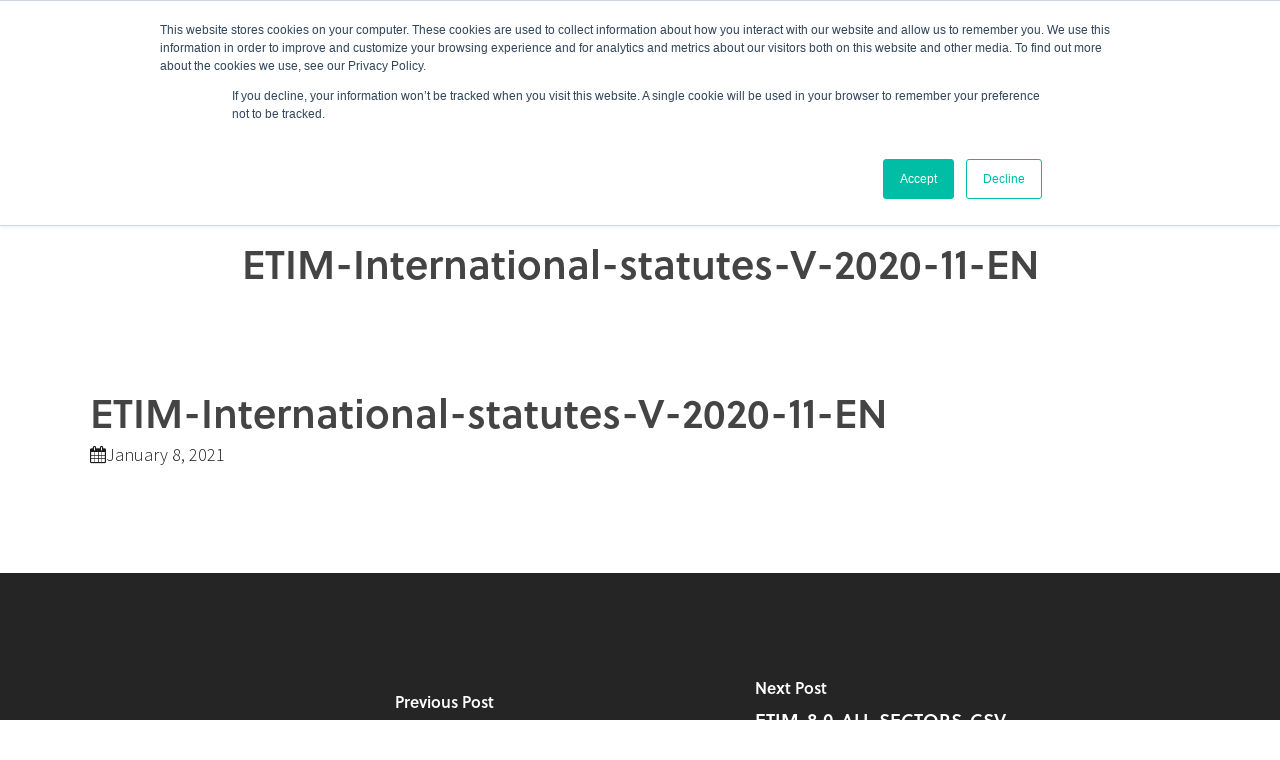

--- FILE ---
content_type: text/html; charset=UTF-8
request_url: https://www.etim-na.org/downloads/etim-international-statutes-v-2020-11-en/
body_size: 22245
content:
<!doctype html>
<html lang="en-US" class="no-js">
<head>
	<meta charset="UTF-8">
	<meta name="viewport" content="width=device-width, initial-scale=1, maximum-scale=1, user-scalable=0" /><meta name='robots' content='index, follow, max-image-preview:large, max-snippet:-1, max-video-preview:-1' />
	<style>img:is([sizes="auto" i], [sizes^="auto," i]) { contain-intrinsic-size: 3000px 1500px }</style>
	
<!-- Google Tag Manager for WordPress by gtm4wp.com -->
<script data-cfasync="false" data-pagespeed-no-defer>
	var gtm4wp_datalayer_name = "dataLayer";
	var dataLayer = dataLayer || [];
</script>
<!-- End Google Tag Manager for WordPress by gtm4wp.com -->
	<!-- This site is optimized with the Yoast SEO plugin v26.7 - https://yoast.com/wordpress/plugins/seo/ -->
	<title>ETIM-International-statutes-V-2020-11-EN - ETIM North America</title>
<link data-rocket-prefetch href="https://www.googletagmanager.com" rel="dns-prefetch">
<link data-rocket-prefetch href="https://www.google-analytics.com" rel="dns-prefetch">
<link data-rocket-prefetch href="https://js.hubspot.com" rel="dns-prefetch">
<link data-rocket-prefetch href="https://js.hscollectedforms.net" rel="dns-prefetch">
<link data-rocket-prefetch href="https://js.hs-analytics.net" rel="dns-prefetch">
<link data-rocket-prefetch href="https://js.hs-banner.com" rel="dns-prefetch">
<link data-rocket-prefetch href="https://fonts.googleapis.com" rel="dns-prefetch">
<link data-rocket-prefetch href="https://use.typekit.net" rel="dns-prefetch">
<link data-rocket-preload as="style" href="https://fonts.googleapis.com/css?family=Open%20Sans%3A300%2C400%2C600%2C700%7CSource%20Sans%20Pro%3A600%2C300&#038;subset=latin%2Clatin-ext&#038;display=swap" rel="preload">
<link href="https://fonts.googleapis.com/css?family=Open%20Sans%3A300%2C400%2C600%2C700%7CSource%20Sans%20Pro%3A600%2C300&#038;subset=latin%2Clatin-ext&#038;display=swap" media="print" onload="this.media=&#039;all&#039;" rel="stylesheet">
<noscript><link rel="stylesheet" href="https://fonts.googleapis.com/css?family=Open%20Sans%3A300%2C400%2C600%2C700%7CSource%20Sans%20Pro%3A600%2C300&#038;subset=latin%2Clatin-ext&#038;display=swap"></noscript>
<style id="rocket-critical-css">.col{position:relative;display:block;width:100%}@media (min-width:690px){.col{margin-right:2%}}.col:last-child{margin-right:0}.col.col_last{margin-right:0}html,body,div,span,iframe,h1,h3,p,a,img,i,ul,li,form,article,header,nav{margin:0;padding:0;border:0;font-size:100%;font:inherit;vertical-align:baseline}html{overflow-x:hidden;overflow-y:scroll;max-width:100%}body{max-width:100%;overflow-x:hidden;background:white;font-family:'Open Sans',sans-serif;color:#676767;position:relative}ul{list-style:none}input[type=text]::-ms-clear{display:none}article,header,nav{display:block}*{-webkit-box-sizing:border-box;-moz-box-sizing:border-box;box-sizing:border-box}.container{margin:0 auto;position:relative}.container{max-width:880px}.row{position:relative}.row:after,.col:after{content:"";display:block;height:0;clear:both;visibility:hidden}.row{padding-bottom:24px}@media (min-width:690px){.span_3{width:23.5%}.span_9{width:74.5%}.span_12{width:100%}}body{font-size:14px;-webkit-font-smoothing:antialiased;font-family:'Open Sans';font-weight:400;line-height:26px}p{-webkit-font-smoothing:antialiased}.container-wrap{background-color:#f8f8f8;position:relative;z-index:10;margin-top:0;padding-top:40px;padding-bottom:40px}body[data-smooth-scrolling="0"]{overflow:hidden}a{color:#3555ff;text-decoration:none}h1{font-size:54px;line-height:62px;margin-bottom:7px}h3{font-size:22px;line-height:34px;margin-bottom:7px}h1,h3{color:#444;letter-spacing:0;-webkit-font-smoothing:antialiased;font-family:'Open Sans';font-weight:600}p{padding-bottom:27px}.container .row:last-child{padding-bottom:0}ul{margin-left:30px;margin-bottom:30px}li ul{margin-bottom:0}ul li{list-style:disc;list-style-position:outside}#header-secondary-outer ul,#header-outer nav>ul,#slide-out-widget-area ul{margin:0}#header-secondary-outer ul li,#header-outer ul li,#slide-out-widget-area ul li{list-style:none}.row .col img{margin-bottom:15px;max-width:100%;height:auto}.row .col img:not([srcset]){width:auto}.wpb_row{margin-bottom:35px}#header-space{height:90px;background-color:#fff}#header-outer{width:100%;top:0;left:0;position:fixed;padding:28px 0 0 0;background-color:#fff;z-index:9999;overflow:visible}#header-outer[data-box-shadow="small"]{-webkit-box-shadow:0 0 3px 0 rgba(0,0,0,0.22);box-shadow:0 0 3px 0 rgba(0,0,0,0.22)}#top #logo{width:auto;max-width:none;display:block;line-height:22px;font-size:22px;letter-spacing:-1px;color:#444;font-family:'Open Sans';font-weight:600}#top #logo img{text-indent:-9999px;max-width:none;width:auto;margin-bottom:0;display:block}#top{position:relative;z-index:9998;width:100%}#top .container .row{padding-bottom:0}#top nav>ul{overflow:visible;min-height:1px;line-height:1px}body:not(.ascend) #top nav>.buttons{margin-left:15px}#header-outer #top nav>.buttons{right:0;height:100%;overflow:hidden}#top nav ul li{float:right}#top nav>ul>li{float:left}#top nav>ul>li>a{padding:0 10px 0 10px;display:block;color:#676767;font-size:14px;line-height:20px}#top nav>ul>li[class*="button_solid_color"]>a:before{display:block;position:absolute;left:0;padding-bottom:10px;-webkit-transform:translateY(-7px);-ms-transform:translateY(-7px);transform:translateY(-7px);width:100%;height:24px;content:' ';z-index:-1}#header-outer:not([data-format="centered-menu-under-logo"]):not([data-format="centered-menu-bottom-bar"]) #top nav>ul>li[class*="button_"]>a:before{-webkit-transform:translateY(-50%);-ms-transform:translateY(-50%);transform:translateY(-50%);top:50%}#header-outer #top nav>ul>li[class*="button_solid_color"]>a{color:#fff!important}#top nav>ul>li[class*="button_solid_color"]>a,#header-outer[data-lhe="animated_underline"] #top nav>ul>li[class*="button_solid_color"]>a{color:#fff!important;opacity:1!important;padding-left:20px;padding-right:20px}#header-outer[data-lhe="animated_underline"] nav>ul>li:not([class*="button_"])>a:after,body.material #slide-out-widget-area[class*="slide-out-from-right"] .off-canvas-menu-container li a:after,#header-secondary-outer[data-lhe="animated_underline"] nav>.sf-menu>li>a:after{position:absolute;display:block;bottom:-6px;left:0;width:100%;-ms-transform:scaleX(0);-webkit-transform:scaleX(0);transform:scaleX(0);border-top:2px solid #000;content:'';padding-bottom:inherit}#header-outer[data-lhe="animated_underline"] #top nav>ul>li>a{padding-left:0;padding-right:0;margin-right:10px;margin-left:10px}#top nav ul li a{color:#999}.sf-menu{line-height:1;float:left;margin-bottom:30px}.sf-menu ul li{font-weight:normal;width:100%}.sub-menu{z-index:3}.sf-menu ul li a{margin:0}.sf-menu,.sf-menu *{list-style:none outside none;margin:0;padding:0;z-index:10}.sf-menu{line-height:1}.sf-menu ul{position:absolute;top:-999em}.sf-menu ul li{font-size:12px;width:100%}.sf-menu li{float:left;line-height:0;font-size:12px;position:relative}.sf-menu a{display:block;position:relative;text-decoration:none}#header-outer .sf-menu li ul li a{font-size:12px;line-height:13px;letter-spacing:0}#top .span_9{position:static}#top nav>ul>li>ul>li{opacity:0;-ms-transform:translateY(13px);-webkit-transform:translateY(13px);transform:translateY(13px)}#top .sf-menu li ul li a{background-color:transparent}.sf-menu>li>ul{opacity:0;display:block;-webkit-box-shadow:0 19px 35px rgba(0,0,0,0.11);box-shadow:0 19px 35px rgba(0,0,0,0.11)}.sf-menu>li ul{padding:20px;width:20em}.sf-menu>li ul a{padding:6px 6px}body:not([data-header-format="left-header"]) #top .sf-menu li ul{background-color:#fff}#header-outer .sf-menu li ul li a{color:#999}.sf-menu ul li a{border-bottom:0}@media only screen and (min-width:1000px){#header-outer:not([data-format="left-header"]){padding-top:0}#header-outer:not([data-format="left-header"]) #top>.container>.row,#header-outer:not([data-format="left-header"]) #top>.container>.row nav,#header-outer:not([data-format="left-header"]) #top>.container>.row nav>ul,#header-outer:not([data-format="left-header"]) #top>.container>.row nav>ul>li{display:-webkit-flex;display:-ms-flexbox;display:flex}#header-outer:not([data-format="left-header"]) #top .span_9,#header-outer:not([data-format="left-header"]) #top .span_3{display:-webkit-flex;display:-ms-flexbox;display:flex;float:none;width:auto}#header-outer[data-format="default"] #top .span_9{margin-left:auto}#header-outer:not([data-format="left-header"]) #top nav>.buttons{overflow:visible;height:auto}#header-outer:not([data-format="left-header"]) #top nav>ul>li{-webkit-align-items:center;-moz-align-items:center;-ms-align-items:center;-ms-flex-align:center;align-items:center}#header-outer:not([data-format="left-header"]) #top nav>ul{float:none;display:inline-block;vertical-align:middle}}@media only screen and (max-width:999px){#top .col.span_9{text-align:right;line-height:0}#top .span_9>.slide-out-widget-area-toggle>div,#header-outer .mobile-search .icon-salient-search{position:relative;display:block;top:50%;font-size:18px;-ms-transform:translateY(-50%);-webkit-transform:translateY(-50%);transform:translateY(-50%);background-color:transparent}#top .span_9>.slide-out-widget-area-toggle,#top .mobile-search{position:relative;width:auto;padding:0 7px;top:auto;right:auto;margin-bottom:0;margin-top:0;display:inline-block;vertical-align:middle;line-height:0;height:100%;-webkit-transform:none;transform:none}body[data-slide-out-widget-area-style="slide-out-from-right"].material a.slide_out_area_close:before,body[data-slide-out-widget-area-style="slide-out-from-right"] .slide_out_area_close:before{background-color:rgba(0,0,0,.06)}#top .mobile-search{padding:0 8px}#top .span_9>.slide-out-widget-area-toggle{padding-right:0}#search-outer #search #close a:before,body.material #header-outer #search-outer #search #close a:before{height:40px;width:40px;margin:-20px 0 0 -20px}#search-outer #search #close a span{font-size:16px;height:16px;line-height:16px}#search-outer #search #close a{height:14px}#search-outer #search #close,body.material #header-outer #search-outer #search #close{top:0;right:-5px}#search-outer #search #close a,body.material #header-outer #search-outer #search #close a{right:13px;top:19px}}@media only screen and (max-width:999px){.slide-out-widget-area-toggle.mobile-icon a>span>.hover-effect{display:none}}#top nav ul #search-btn a span,#top nav ul #search-btn a{line-height:20px;height:20px}#top nav .buttons li{line-height:12px;position:relative}#top nav ul #search-btn a{padding:0 0 0 0;width:24px;display:block;background-position:right top;background-repeat:no-repeat;box-sizing:content-box}#top nav ul #search-btn a span{top:0;background-color:transparent}#top .mobile-search{display:none;text-align:right;z-index:10000}#top .span_9>.slide-out-widget-area-toggle{display:none;z-index:10000}.mobile-search .icon-salient-search{background-color:transparent;color:#a9a9a9;line-height:34px;font-size:18px;width:18px}.material .mobile-search .icon-salient-search{color:#a9a9a9}#search-outer{top:0;left:0;width:100%;height:100%;position:absolute;z-index:10000;overflow:visible;display:none;background-color:#fff}#search-box{position:relative}#search-outer .container{overflow:visible;width:100%}#search-outer #search input[type=text]{width:100%;color:#888;font-size:43px;line-height:43px;position:relative;padding:0;background-color:transparent;border:0;-webkit-box-shadow:none;box-shadow:none;font-family:'Open Sans';font-weight:700;text-transform:uppercase;letter-spacing:1px}#search-outer>#search form{width:92%;float:left}#search-outer #search #close{list-style:none}#search-outer #search #close a{position:absolute;right:0;top:24px;display:block;width:24px;height:17px;line-height:22px;z-index:10}#search-outer #search #close a span:not(.close-line){color:#a0a0a0;font-size:18px;height:20px;line-height:19px;background-color:transparent}#header-outer #search{position:relative}#header-outer .row .col.span_3,#header-outer .row .col.span_9{width:auto}#header-outer .row .col.span_9{float:right}.wpb_row{position:relative}.wpb_row.full-width-content,body.material .wpb_row.full-width-content{margin-bottom:0}.col{position:relative;float:left}iframe{max-width:100%}@media all and (-ms-high-contrast:none){*::-ms-backdrop{width:100%}}i[class*="fa-"]{display:inline-block;word-spacing:1px;position:relative;text-align:center;top:-2px;vertical-align:middle;max-width:100%}[class^="icon-"]{display:inline-block;max-width:100%;position:relative;text-align:center;vertical-align:middle;top:-2px;word-spacing:1px}.row .col.section-title{margin:0 0 0 0;padding:0 0 36px 0;border-bottom:1px solid rgba(0,0,0,0.15)}.row .col.section-title.blog-title{margin-bottom:14px}.row .col.section-title h1{margin-bottom:0;font-family:'Open Sans';font-weight:600;letter-spacing:-1px;position:relative}.row .col.section-title h1{top:3px}.row .col.section-title h1{margin-bottom:0}.single .heading-title{padding-bottom:35px;border-bottom:1px solid #DDD;margin-bottom:35px}.single .row .section-title{padding:0;margin:0}.blog_next_prev_buttons[data-style="fullwidth_next_prev"] h3 .text .line{height:2px;width:45px;background-color:#fff;position:absolute;content:'';right:-74px;display:block;backface-visibility:hidden;top:50%;-webkit-transform:translateY(-50%) translateX(28px) scaleX(0);-webkit-transform-origin:right;transform:translateY(-50%) translateX(28px) scaleX(0);transform-origin:right}.blog_next_prev_buttons[data-style="fullwidth_next_prev"] h3 .next-arrow{position:absolute;backface-visibility:hidden;right:-43px;top:50%;margin-top:-15px;height:30px;width:40px;display:block;transform:translateX(38px)}.blog_next_prev_buttons[data-style="fullwidth_next_prev"] .next-post h3 .next-arrow line{stroke-width:2px;stroke-dasharray:10px;stroke-dashoffset:30px}.blog_next_prev_buttons[data-style="fullwidth_next_prev"] .next-post h3 .next-arrow line{stroke:#ffffff}.post-area{padding-right:30px;margin-top:4px}.post-area.col_last{padding-left:20px;padding-right:0}.post-area.col_last.span_12{padding-left:0;float:none}.post-area>article .content-inner{margin-bottom:0;border-bottom:0}.post-content{padding-left:95px}@media only screen and (min-width:690px) and (max-width:999px){.container{max-width:600px}}#footer-outer{color:#ccc;position:relative;z-index:10;background-color:#252525}#footer-outer .row{padding:55px 0;margin-bottom:0}#to-top{display:block;position:fixed;text-align:center;line-height:12px;right:17px;bottom:-30px;color:#fff;border-radius:2px;-webkit-border-radius:2px;z-index:9994;height:29px;width:29px;background-color:rgba(0,0,0,0.25);background-repeat:no-repeat;background-position:center}#to-top i{line-height:29px;width:29px;height:29px;font-size:14px;top:0;left:0;text-align:center;position:relative;z-index:10;background-color:transparent}#slide-out-widget-area.slide-out-from-right{position:fixed;transform:translate(301px,0px);-webkit-transform:translate(301px,0px);-ms-transform:translate(301px,0px);top:0;right:0;width:300px;height:100%;z-index:10000;padding:33px;overflow:hidden}#slide-out-widget-area .inner .off-canvas-menu-container li a{font-size:20px;line-height:30px;font-family:'Open Sans';font-weight:700}#slide-out-widget-area.slide-out-from-right .inner .off-canvas-menu-container li a{opacity:0.7}#slide-out-widget-area-bg{-webkit-backface-visibility:hidden;background-color:rgba(0,0,0,0.8);position:fixed;height:1px;width:1px;opacity:0;left:0;top:0;z-index:9996}#slide-out-widget-area .inner>div{margin-bottom:25px}#slide-out-widget-area .inner>div:first-of-type{margin-top:-7px}#slide-out-widget-area .inner{width:100%;height:100%}#slide-out-widget-area a,#slide-out-widget-area{color:#fff}body .lines-button{line-height:0;font-size:0}.lines-button{top:9px;position:relative;display:block}.lines{display:block;width:1.4rem;height:3px;background-color:#ecf0f1;position:relative}.lines:before,.lines:after{display:block;width:1.4rem;height:3px;background:#ecf0f1;position:absolute;left:0;content:'';-webkit-transform-origin:0.142rem center;transform-origin:0.142rem center}.lines:before{top:6px}.lines:after{top:-6px}.slide-out-widget-area-toggle .lines-button:after{background-color:rgba(0,0,0,0.4);display:inline-block;width:1.4rem;height:2px;position:absolute;left:0;top:0;content:'';transform:scale(1,1);-webkit-transform:scale(1,1)}.slide-out-widget-area-toggle.mobile-icon .lines-button.x2 .lines:before,.slide-out-widget-area-toggle.mobile-icon .lines-button.x2 .lines:after,.slide-out-widget-area-toggle.mobile-icon .lines-button:after{background-color:#999}body #header-outer .lines-button{top:9px}.slide-out-widget-area-toggle.mobile-icon .lines-button:after{top:0!important}.slide-out-widget-area-toggle.mobile-icon .lines{background-color:transparent}.slide-out-widget-area-toggle.mobile-icon .lines-button:after,.slide-out-widget-area-toggle.mobile-icon .lines:before,.slide-out-widget-area-toggle.mobile-icon .lines:after{height:2px!important;width:22px!important}.lines-button.x2 .lines:before,.lines-button.x2 .lines:after{-webkit-transform-origin:50% 50%;transform-origin:50% 50%}.slide-out-widget-area-toggle a>span{-webkit-transform-origin:center;transform-origin:center;display:block;height:21px}.slide-out-widget-area-toggle.mobile-icon a>span{height:20px}#slide-out-widget-area .mobile-only{display:none}.material #slide-out-widget-area[class*="slide-out-from-right"] .off-canvas-menu-container li ul{position:relative;max-height:0;box-sizing:content-box;-ms-transform:none;-webkit-transform:none;transform:none;overflow:hidden}.material #slide-out-widget-area[class*="slide-out-from-right"] .off-canvas-menu-container li ul{padding-left:20px}.material #slide-out-widget-area[class*="slide-out-from-right"] .off-canvas-menu-container li ul>li:first-child{margin-top:10px}.material #slide-out-widget-area[class*="slide-out-from-right"] .off-canvas-menu-container li ul>li:last-child{margin-bottom:0}.material #slide-out-widget-area[class*="slide-out-from-right"] .inner .off-canvas-menu-container li li a{font-size:16px;line-height:22px}.material #slide-out-widget-area[class*="slide-out-from-right"] .inner .off-canvas-menu-container .menu-item-has-children>a{margin-right:20px}.post-area.col_last{float:right}input[type=text]{padding:10px;width:100%;font-size:14px;font-family:inherit;line-height:24px;color:#555;background-color:#f1f1f1;border:none}body[data-form-style="minimal"] input[type="text"]{background-color:rgba(0,0,0,0.035);box-shadow:none;-webkit-box-shadow:none;border:none;position:relative;margin:0;font-size:14px;border-bottom:2px solid #e0e0e0;border-radius:0}body .full-width-content{visibility:visible}.wpb_row.full-width-content{margin-left:-50vw;left:50%;width:100vw}.icon-salient-search{font-family:'icomoon'!important;speak:none;font-style:normal;font-weight:normal;font-variant:normal;text-transform:none;line-height:1;-webkit-font-smoothing:antialiased}body .lines,body .lines:before,body .lines:after{height:2px}.icon-salient-search:before{content:"\e036"}#top nav ul #search-btn a span{font-size:18px;color:rgba(0,0,0,0.48)}body #search-outer #search #close a span{font-size:20px}#header-secondary-outer .container{position:static}#header-secondary-outer{min-height:34px}.material #header-secondary-outer{min-height:42px}#header-secondary-outer{position:relative;top:0px;left:0px;width:100%;z-index:10000;background-color:#F8F8F8;border-bottom:1px solid #ddd}#header-secondary-outer ul{height:32px;float:right;z-index:1000}#header-secondary-outer nav>ul>li>a{color:rgba(0,0,0,0.55)}body #header-secondary-outer nav>ul>li>a{border-left:1px solid #ddd;line-height:11px;font-size:11px;padding:10px}#header-secondary-outer nav>ul>li:last-child{border-right:1px solid #ddd}body.material #header-secondary-outer nav>ul{height:auto;padding:6px 0}body.material #header-secondary-outer nav>.sf-menu{padding:9px 0 8px 0}body.material #header-secondary-outer nav:after{display:block;clear:both;content:''}body.material #header-secondary-outer nav>ul>li>a{padding:0;margin:0 10px;height:auto}body.material #header-secondary-outer{border:1px solid transparent}body.material #header-secondary-outer nav>ul>li>a{border-left:0px;line-height:22px;font-size:12px}body.material #header-secondary-outer nav>ul>li:last-child{border-right:0px}body.material #header-secondary-outer nav>ul>li:last-child>a{margin-right:0;padding-right:0}.blog_next_prev_buttons{text-align:center;overflow:hidden;position:relative;background-color:#333}.blog_next_prev_buttons span{display:block;color:#fff;margin-bottom:5px}.blog_next_prev_buttons[data-style*="next_prev"] .next-post h3 span{text-align:left}.blog_next_prev_buttons[data-style="fullwidth_next_prev"] .controls>.hidden{display:none!important}.blog_next_prev_buttons[data-style="fullwidth_next_prev"] .controls>.only{width:100%!important}.blog_next_prev_buttons[data-style="fullwidth_next_prev"] .only span:not(.text){text-align:center!important}.blog_next_prev_buttons[data-style="fullwidth_next_prev"] ul{padding:0}.blog_next_prev_buttons[data-style="fullwidth_next_prev"] ul{margin:0}.blog_next_prev_buttons[data-style="fullwidth_next_prev"] .controls{display:-webkit-flex;display:flex;-webkit-flex-wrap:wrap;flex-wrap:wrap;width:100%}.blog_next_prev_buttons[data-style="fullwidth_next_prev"] ul .previous-post,.blog_next_prev_buttons[data-style="fullwidth_next_prev"] ul .next-post{width:50%;line-height:0;height:auto;padding:6%;min-height:300px;-webkit-justify-content:center;justify-content:center;display:-webkit-flex;display:flex;-moz-box-align:center;-moz-box-pack:center;align-items:center;-webkit-align-items:center;float:none;overflow:hidden;position:relative;background-color:#333}.blog_next_prev_buttons[data-style="fullwidth_next_prev"] ul .previous-post,.blog_next_prev_buttons[data-style="fullwidth_next_prev"] ul .next-post{padding:6% 9%}.blog_next_prev_buttons[data-style="fullwidth_next_prev"] ul .previous-post:after,.blog_next_prev_buttons[data-style="fullwidth_next_prev"] ul .next-post:after{background-color:rgba(13,13,13,0.35);position:absolute;left:0;top:0;content:'';display:block;z-index:1;width:100%;height:100%}.blog_next_prev_buttons[data-style="fullwidth_next_prev"] li a{position:absolute;top:0;left:0;width:100%;height:100%;z-index:101;display:block}.blog_next_prev_buttons[data-style="fullwidth_next_prev"] h3{display:inline-block;-webkit-transform:translateX(0px) translateZ(0);transform:translateX(0px) translateZ(0)}.blog_next_prev_buttons[data-style="fullwidth_next_prev"] .next-post span:not(.text){display:block;font-size:16px;text-align:left}.blog_next_prev_buttons[data-style="fullwidth_next_prev"] .next-post h3,.blog_next_prev_buttons[data-style="fullwidth_next_prev"] .next-post span,.blog_next_prev_buttons[data-style="fullwidth_next_prev"] .next-post span{color:#fff;position:relative;z-index:100}.single .post-content{padding-left:0}.single .row .section-title{border-bottom:none}.single .heading-title[data-header-style="default_minimal"] h1{padding:20px 0 20px 0}.single .heading-title[data-header-style="default_minimal"]{border-bottom:0;text-align:center;padding-top:30px}@media only screen and (min-width:1px) and (max-width:1000px){.material .blog_next_prev_buttons{margin-top:35px}}@media only screen and (min-width:690px) and (max-width:1000px){body .blog_next_prev_buttons[data-style="fullwidth_next_prev"] h3 .next-arrow,.blog_next_prev_buttons[data-style="fullwidth_next_prev"] h3 .line,body .blog_next_prev_buttons[data-style="fullwidth_next_prev"] .next-post .line:not(.text){display:none}body .blog_next_prev_buttons[data-style="fullwidth_next_prev"] .next-post span:not(.text),body .blog_next_prev_buttons[data-style="fullwidth_next_prev"] .next-post span{text-align:center}.blog_next_prev_buttons[data-style="fullwidth_next_prev"] ul .next-post,.blog_next_prev_buttons[data-style="fullwidth_next_prev"] ul .previous-post{min-height:225px}}@media only screen and (max-width:690px){body .blog_next_prev_buttons[data-style="fullwidth_next_prev"] .controls{position:relative}.blog_next_prev_buttons[data-style="fullwidth_next_prev"] li span:not(.text){text-align:center!important}body .blog_next_prev_buttons[data-style="fullwidth_next_prev"] ul .next-post,body .blog_next_prev_buttons[data-style="fullwidth_next_prev"] ul .previous-post{min-height:250px}.blog_next_prev_buttons[data-style="fullwidth_next_prev"] .controls span{display:block}body .blog_next_prev_buttons[data-style="fullwidth_next_prev"] ul .previous-post,body .blog_next_prev_buttons[data-style="fullwidth_next_prev"] ul .next-post{width:100%}.blog_next_prev_buttons[data-style*="next_prev"] .next-post h3 span{text-align:center}.blog_next_prev_buttons[data-style="fullwidth_next_prev"] ul h3 .next-arrow,.blog_next_prev_buttons[data-style="fullwidth_next_prev"] ul .line{display:none!important}}@media only screen and (min-width:1300px){.container{max-width:1100px}}@media only screen and (min-width:1000px) and (max-width:1300px){#top nav>ul>li>a{padding-left:8px}}@media only screen and (min-width:690px) and (max-width:999px){.span_3,.span_9,.span_12{width:100%;margin-left:0}.col{margin-bottom:25px}#header-outer .col{margin-bottom:0;margin-right:0}.container{max-width:600px}#ajax-content-wrap .post-area{padding-right:0}}@media only screen and (max-width:690px){body[data-header-format].material #header-secondary-outer{display:none;height:0}.material:not(.admin-bar) #header-outer[data-using-secondary="1"]{top:0}body #slide-out-widget-area .inner .off-canvas-menu-container.mobile-only .menu.secondary-header-items{display:block}#header-outer[data-using-secondary="1"]:not(.hidden-secondary){transform:none!important}.container{max-width:320px}.col{margin-bottom:25px}.post-area{margin-bottom:0}#header-outer .col{margin-bottom:0}body #header-secondary-outer nav>ul>li,body #header-secondary-outer nav>ul>li a,#header-secondary-outer nav>ul>li:last-child{border:none}}@media only screen and (min-width:1px) and (max-width:999px){#to-top:not(.mobile-enabled){display:none}body.material #search-outer #search form input[type="text"][name]{font-size:44px;line-height:44px;border-bottom-width:2px}body.material #search-outer{height:30vh}body.material #search-outer{min-height:200px}body.material #search-outer .col{margin-bottom:0}#header-outer #top #logo img{margin-top:0!important}#header-outer[data-has-menu="true"][data-mobile-fixed="1"] #top .span_3,#header-outer[data-has-menu="true"] #top .span_3{text-align:left}#header-outer[data-mobile-fixed="1"]{position:fixed!important}.container-wrap{z-index:11}body #top #logo img,#header-outer[data-permanent-transparent="false"] #logo .dark-version{height:24px;margin-top:-3px;top:3px;position:relative}#header-outer #top #logo img{top:0}body.material #header-outer[data-permanent-transparent="false"] #logo .dark-version,#header-outer[data-permanent-transparent="false"] #logo .dark-version{position:absolute}.material #header-outer:not([data-transparent-header="true"]) #top #logo img.stnd{position:relative}body #header-outer{margin-bottom:0;padding:12px 0}body #header-outer{position:relative}#header-secondary-outer{top:-13px}#slide-out-widget-area .mobile-only{display:block}#slide-out-widget-area{top:0!important}#header-outer #logo{top:0;left:0}#header-space{display:none}#header-space[data-header-mobile-fixed="1"]{display:block}#top .span_9>.slide-out-widget-area-toggle,#top .mobile-search{display:inline-block}#top .col.span_3{left:0;top:0;z-index:100;width:100%}#top .col.span_3{position:relative}#header-outer #top .col.span_3{line-height:0}#header-outer #top .col.span_3 #logo{vertical-align:middle}#top .col.span_9{margin-left:0;margin-bottom:0;width:100%!important;float:none;z-index:100;position:static}#top .col.span_9{min-height:0;width:auto!important;position:absolute!important;right:0;top:0;z-index:2000;height:100%}body[data-slide-out-widget-area="true"] #top #logo{-webkit-transform:none!important;transform:none!important}body[data-slide-out-widget-area="true"] #top .span_3{text-align:center}#header-outer .slide-out-widget-area-toggle .lines-button,#header-outer .slide-out-widget-area-toggle .lines,#header-outer .slide-out-widget-area-toggle .lines:before,#header-outer .slide-out-widget-area-toggle .lines:after{width:22px}#header-outer .slide-out-widget-area-toggle.mobile-icon .lines:after{top:-6px}body #header-outer .slide-out-widget-area-toggle.mobile-icon .lines:before{top:6px}body[data-slide-out-widget-area="true"] #top #logo,#header-outer[data-mobile-fixed="1"] #top #logo{display:inline-block}body[data-slide-out-widget-area="true"] #top .col.span_3{width:100%}#header-outer #top nav>ul{width:auto;padding:15px 0 25px 0;margin:0 auto 0 auto;z-index:100000;position:relative}#header-outer #top nav>ul>li>ul>li{opacity:1;transform:none}#top nav>ul li{display:block;width:auto;margin-left:0}#top nav>ul ul{position:relative;width:auto;top:0;left:0;padding:0;opacity:1;visibility:visible;box-shadow:0px 0px 0px #fff;-webkit-box-shadow:0px 0px 0px #fff;background-color:transparent;float:none}#top nav>ul ul li{padding-left:20px}#ajax-content-wrap .post-area{padding-right:0;margin-bottom:0}#header-outer #top nav{display:none!important}.main-content>div{padding-bottom:0}body[data-header-format] #header-secondary-outer{position:relative!important}#top,#header-outer:not([data-permanent-transparent="1"]){height:auto!important}body[data-header-format] #header-secondary-outer{height:auto}#header-secondary-outer nav>ul>li{display:inline-block;float:none}body #header-outer[data-using-secondary="1"]{top:0}.post-area.col_last{padding-left:0!important}}@media only screen and (max-width:321px){.container{max-width:300px}}@media only screen and (min-width:480px) and (max-width:690px){body .container{max-width:420px}}@media screen and (max-width:782px){body{position:static}}@media only screen and (min-device-width:481px) and (max-device-width:1025px) and (orientation:landscape){#to-top{display:none}}.ocm-effect-wrap-inner{overflow-y:scroll}p{padding-bottom:1.5em}.material .wpb_row{margin-bottom:1.5em}#header-space{background-color:#fff}@media only screen and (min-width:1000px){#footer-outer .row{padding:75px 0}}.ocm-effect-wrap,.container-wrap{background-color:#fff}body[data-header-resize="1"] .container-wrap{margin-top:0;padding-top:40px}body.material #header-outer[data-header-resize="1"]:not([data-format="left-header"]):not(.small-nav){box-shadow:none}#top .slide-out-widget-area-toggle a span{overflow:hidden;width:22px}#top .slide-out-widget-area-toggle a>span{position:relative}#top .slide-out-widget-area-toggle a span .lines-button.hover-effect{left:-30px;margin-top:-2px}body.material #header-outer:not([data-format="left-header"]) #top nav>.buttons>li{margin:0 14px}body.material #header-outer #top nav>.buttons>li:last-child{margin-right:0!important}body.material #header-outer #top nav>.buttons>li:first-child{margin-left:0}body.material #top nav ul #search-btn>div{padding-left:0;border-left:none!important}body.material #top nav ul #search-btn a span{font-size:20px}body.material #header-outer:not([data-format="left-header"]) #top nav>.buttons{margin-left:30px}.material #top nav>.buttons{padding-right:0!important}#to-top{border-radius:0!important;box-shadow:none}#header-outer .sf-menu ul li a{border-bottom:none}@media screen and (max-width:999px){body.material #search-outer,body.material #header-outer #search-outer{height:200px;transform:translate3d(0,-200px,0);-webkit-transform:translate3d(0,-200px,0)}body.material #header-outer[data-using-secondary="1"] #search-outer{top:auto;margin-top:-13px}#search-outer #search-box,#search-outer #search #close,#header-outer #search-outer #search-box,#header-outer #search-outer #search #close{-webkit-transform:translate3d(0,200px,0);transform:translate3d(0,200px,0)}}body.material #search-outer{background-color:transparent;height:35vh;position:absolute;transform:translate3d(0,-35vh,0);-webkit-transform:translate3d(0,-35vh,0);z-index:2000!important;padding:0;top:-1px}body.material #search-outer .container{height:auto!important;float:none;width:100%}body #search-outer .inner-wrap{-webkit-transform:scale(0.85);transform:scale(0.85)}#header-outer .bg-color-stripe,.material #header-outer #search-outer:before{position:absolute;left:0;top:0;height:100%;width:100%;display:block;background-color:#fff;-ms-transform:scaleY(0);-webkit-transform:scaleY(0);transform:scaleY(0);-ms-transform-origin:top;-webkit-transform-origin:top;transform-origin:top}.material #header-outer #search-outer:before{content:'';-webkit-transform:none;transform:none;backface-visibility:hidden}#ajax-content-wrap:after{background-color:rgba(0,0,0,0.45);content:'';position:fixed;opacity:0;left:0;top:0;width:100%;height:100%;z-index:1000;transform:translateZ(0);backface-visibility:hidden}@media all and (-ms-high-contrast:none),(-ms-high-contrast:active){#ajax-content-wrap:after{display:none}}#slide-out-widget-area .inner .off-canvas-menu-container.mobile-only .menu.secondary-header-items{display:none}#slide-out-widget-area .mobile-only .menu.secondary-header-items{margin-top:25px}#slide-out-widget-area .mobile-only .menu.secondary-header-items li a{font-size:18px}body.material #slide-out-widget-area .mobile-only.off-canvas-menu-container .menu.secondary-header-items li{margin-bottom:5px}.material #search-outer{display:block;overflow:hidden}#search-outer #search{max-width:1200px;position:relative;z-index:10;margin:0 auto;height:100%;display:-webkit-flex;display:-ms-flexbox;display:flex;-webkit-align-items:center;-moz-align-items:center;-ms-align-items:center;-ms-flex-align:center;align-items:center}.material #search-outer #search,.material #header-outer #search-outer #search{padding:0}#search-outer #search-box,#search-outer #search #close{transform:translate3d(0,35vh,0);opacity:0}#header-outer .mobile-search .icon-salient-search{background-color:transparent!important;vertical-align:middle;font-size:18px}body #search-outer #search input[type="text"]{height:auto!important;text-transform:none;color:#000;border-bottom:4px solid #3452ff}body #search-outer #search input[type="text"],body.material #search-outer #search form input[type="text"]{font-size:70px}body.material #search-outer #search input[type="text"]{line-height:70px}@media only screen and (min-width:1000px){body #search-outer #search input[type="text"]{height:100px!important}body.material #search-outer #search #search-box input[type="text"]{line-height:100px}}#header-outer[data-lhe="animated_underline"] #top nav>ul>li:not([class*="button_"])>a:after,#header-secondary-outer[data-lhe="animated_underline"] nav>.sf-menu>li:not([class*="button_"])>a:after{-ms-transform-origin:0 0;-webkit-transform-origin:0 0;transform-origin:0 0;bottom:-3px}#header-secondary-outer[data-lhe="animated_underline"] nav>.sf-menu>li:not([class*="button_"])>a:after{bottom:0;border-width:1px}body[data-header-color="custom"] #search-outer #search .span_12 span{opacity:0.7}#header-outer #search-outer input::-webkit-input-placeholder,#header-outer #search-outer input::-moz-placeholder,#header-outer #search-outer input:-ms-input-placeholder{color:#888}body.material #search-outer>#search form{width:100%;float:none}#search-outer #search #close{position:absolute;top:25px;right:40px}body.material #search-outer #search input[type="text"]{padding-right:70px}body.material #search-outer #search #close a{right:64px;top:16px}#search-outer #search #close a:before,.slide_out_area_close:before{position:absolute;top:50%;left:50%;display:block;width:50px;height:50px;margin:-25px 0 0 -25px;border-radius:50%;background-color:rgba(0,0,0,.05);content:'';-webkit-transform:scale(1) translateZ(0);transform:scale(1) translateZ(0)}#search-outer #search .span_12 span{display:block;color:rgba(0,0,0,0.4);margin-top:15px}body.material #search-outer #search #close a span{color:#000}.blog_next_prev_buttons{margin-top:80px}body.material .comment-wrap{margin-top:0;padding-top:8%;padding-bottom:8%}body.material .comment-wrap[data-comments-open="false"]{padding:0;margin-bottom:0;margin-top:0}.comments-section[data-author-bio="false"] .comment-wrap{border:none}.comment-wrap{padding-top:30px}#slide-out-widget-area.slide-out-from-right{min-width:390px;padding-left:60px;padding-right:60px;z-index:5;overflow:hidden;transform:none}.slide_out_area_close:before,#search-outer #search #close a:before{transform:scale(0)}.slide_out_area_close .close-wrap,#search-outer .close-wrap{-webkit-font-smoothing:subpixel-antialiased;-webkit-transform-style:preserve-3d;transform-style:preserve-3d;position:absolute;top:50%;left:50%;-webkit-transform:translateX(-50%) translateY(-50%) translateZ(0);transform:translateX(-50%) translateY(-50%) translateZ(0);width:20px;height:20px;display:block;overflow:hidden}.slide_out_area_close .close-line1,#search-outer:not(.material-open) .close-line1{-webkit-transform:translateY(0) translateX(0) rotate(-45deg);transform:translateY(0) translateX(0) rotate(-45deg);-webkit-animation-name:crossLeftClose;animation-name:crossLeftClose;-webkit-animation-delay:.0s;animation-delay:.0s;-webkit-animation-duration:.15s;animation-duration:.15s}.slide_out_area_close .close-line2,#search-outer:not(.material-open) .close-line2{-webkit-transform:translateY(0) translateX(0) rotate(45deg);transform:translateY(0) translateX(0) rotate(45deg);-webkit-animation-name:crossRightClose;animation-name:crossRightClose;-webkit-animation-delay:.06s;animation-delay:.06s;-webkit-animation-duration:.15s;animation-duration:.15s}.slide_out_area_close .close-line,#search-outer .close-line{-webkit-animation-duration:.4s;animation-duration:.4s;-webkit-animation-timing-function:cubic-bezier(0.52,0.01,0.16,1);animation-timing-function:cubic-bezier(0.52,0.01,0.16,1);-webkit-animation-fill-mode:forwards;animation-fill-mode:forwards}.slide_out_area_close .close-wrap .close-line,#search-outer .close-wrap .close-line{height:100%;width:2px;background:#fff;backface-visibility:hidden;position:absolute;border-radius:5px;left:9px}#search-outer .close-wrap .close-line{background-color:#000}@-webkit-keyframes crossLeftClose{100%{-webkit-transform:translateY(22px) translateX(22px) rotate(-45deg);transform:translateY(22px) translateX(22px) rotate(-45deg)}}@keyframes crossLeftClose{100%{-webkit-transform:translateY(22px) translateX(22px) rotate(-45deg);transform:translateY(22px) translateX(22px) rotate(-45deg)}}@-webkit-keyframes crossRightClose{100%{-webkit-transform:translateY(22px) translateX(-22px) rotate(45deg);transform:translateY(22px) translateX(-22px) rotate(45deg)}}@keyframes crossRightClose{100%{-webkit-transform:translateY(22px) translateX(-22px) rotate(45deg);transform:translateY(22px) translateX(-22px) rotate(45deg)}}#slide-out-widget-area[class*="slide-out-from-right"] .off-canvas-menu-container{position:relative;top:auto}#slide-out-widget-area.slide-out-from-right .inner-wrap,#slide-out-widget-area.slide-out-from-right .off-canvas-menu-container{width:100%}#slide-out-widget-area.slide-out-from-right .inner-wrap{opacity:0}#slide-out-widget-area.slide-out-from-right .inner{width:auto}#slide-out-widget-area[class*="slide-out-from-right"] .inner{height:auto}#slide-out-widget-area[class*="slide-out-from-right"] .off-canvas-menu-container,#slide-out-widget-area[class*="slide-out-from-right"] .bottom-meta-wrap{display:inline-block}#slide-out-widget-area[class*="slide-out-from-right"] .off-canvas-menu-container{min-width:190px}@media only screen and (min-width:1000px){#slide-out-widget-area[class*="slide-out-from-right"] .off-canvas-menu-container.mobile-only{display:none}}#slide-out-widget-area[class*="slide-out-from-right"] .inner-wrap{margin:auto 0;position:relative}#slide-out-widget-area[class*="slide-out-from-right"]{display:-webkit-box;display:-webkit-flex;display:flex}body[data-slide-out-widget-area-style="slide-out-from-right"] .slide-out-widget-area-toggle{z-index:100}body[data-slide-out-widget-area-style="slide-out-from-right"] .slide_out_area_close{position:absolute;right:50px;top:50px;z-index:8;display:block}@media only screen and (min-width:1000px){body[data-slide-out-widget-area-style="slide-out-from-right"] .slide_out_area_close{opacity:0;position:fixed;right:-100px;top:50%;transform:translateY(-50%) translateX(100%);z-index:10000}}#slide-out-widget-area.slide-out-from-right,#slide-out-widget-area.slide-out-from-right:not(.fullscreen-alt):not(.fullscreen){background-color:transparent!important}#slide-out-widget-area[class*="slide-out-from-right"] .off-canvas-menu-container li a{font-size:22px;line-height:28px;font-family:'Open Sans';font-weight:400}#slide-out-widget-area-bg.slide-out-from-right{opacity:1;height:100%;width:100%;z-index:1}@media only screen and (min-width:1000px){body[data-slide-out-widget-area-style="slide-out-from-right"] .slide_out_area_close{position:fixed;z-index:10000}body[data-slide-out-widget-area-style="slide-out-from-right"] .slide_out_area_close:before{background-color:#f91b39;box-shadow:0 16px 44px rgba(0,0,0,0.3)}}body[data-slide-out-widget-area-style="slide-out-from-right"] #slide-out-widget-area.slide-out-from-right{-webkit-transform:none;transform:none}body[data-slide-out-widget-area-style="slide-out-from-right"] .ocm-effect-wrap{-ms-transform-origin:right;-webkit-transform-origin:right;transform-origin:right;overflow:hidden;position:relative;z-index:10}.nectar-no-flex-height .ocm-effect-wrap-inner,body[data-slide-out-widget-area-style="slide-out-from-right"].nectar-no-flex-height .ocm-effect-wrap{height:100%}.lines:after{top:-7px}.lines:before{width:1rem;top:7px}body #header-outer .slide-out-widget-area-toggle.mobile-icon .lines:before{width:1rem!important}body #header-outer .icon-salient-search:before,body.material #header-outer .icon-salient-search:before{content:"\e906"}@media only screen and (max-width:450px){#slide-out-widget-area.slide-out-from-right{min-width:78vw;width:78vw;padding-left:50px;padding-right:50px}}@media only screen and (min-width:1100px){#slide-out-widget-area.slide-out-from-right{min-width:33.3vw;padding-left:4%;padding-right:4%}}#slide-out-widget-area.slide-out-from-right .inner>div,#slide-out-widget-area.slide-out-from-right .bottom-meta-wrap{-webkit-transform:translateX(110px);transform:translateX(110px)}body.material #slide-out-widget-area[class*="slide-out-from-right"] .off-canvas-menu-container li{margin-bottom:12px}body.material #slide-out-widget-area.slide-out-from-right .off-canvas-menu-container li a{position:relative}body.material #slide-out-widget-area.slide-out-from-right .off-canvas-menu-container>.menu>li a{opacity:1}body.material #slide-out-widget-area[class*="slide-out-from-right"] .off-canvas-menu-container li a:after{transform-origin:left;bottom:-2px;border-color:#fff}input[type=text]{background-color:rgba(0,0,0,0.04);border-radius:4px;border:2px solid rgba(0,0,0,0)}body a{color:#0085b3}[class*=" icon-"],#slide-out-widget-area,body.material #slide-out-widget-area-bg.slide-out-from-right{background-color:#0085b3}.material #search-outer #search input[type="text"],#header-outer[data-lhe="animated_underline"] #top nav>ul>li>a:after{border-color:#0085b3}#header-secondary-outer[data-lhe="animated_underline"] nav>.sf-menu>li>a:after{border-color:#0085b3!important}#top nav>ul>.button_solid_color_2>a:before{background-color:#f26722}body,.container-wrap,.material .ocm-effect-wrap{background-color:#ffffff}body #header-outer,body #search-outer,.material #header-space,#header-space,.material #header-outer .bg-color-stripe,.material #header-outer #search-outer:before{background-color:#ffffff}body #header-outer{background-color:rgba(255,255,255,100)}.material #header-outer:not(.transparent) .bg-color-stripe{display:none}#header-outer #top nav>ul>li>a,#header-outer:not(.transparent) #top #logo,#header-outer #top .span_9>.slide-out-widget-area-toggle i,.material #header-outer:not([data-permanent-transparent="1"]) .mobile-search .icon-salient-search,#header-outer:not([data-permanent-transparent="1"]) .mobile-search .icon-salient-search,#header-outer #top nav ul #search-btn a span,#search-outer #search input[type="text"],#search-outer #search #close a span,.material #search-outer #search .span_12 span{color:#001f3f!important}.material #header-outer #search-outer input::-webkit-input-placeholder{color:#001f3f!important}#header-outer #top .slide-out-widget-area-toggle a .lines:after,#header-outer #top .slide-out-widget-area-toggle a .lines:before,#header-outer #top .slide-out-widget-area-toggle a .lines-button:after,#search-outer .close-wrap .close-line{background-color:#001f3f}#header-outer[data-lhe="animated_underline"] #top nav>ul>li>a:after,body.material #header-outer #search-outer #search input[type="text"]{border-color:#001f3f}body:not([data-header-format="left-header"]) #top .sf-menu li ul{background-color:#ffffff}#top .sf-menu li ul li a,#header-outer:not([data-format="left-header"]) #top nav>ul>li:not(.megamenu) ul a{color:#001f3f!important}#header-outer:not(.transparent) .sf-menu>li ul{border-color:#eeeeee}#header-outer:not(.transparent) .sf-menu>li ul{border-top-width:1px;border-top-style:solid}#header-secondary-outer,#header-outer #header-secondary-outer{background-color:#ffffff}#header-secondary-outer nav>ul>li>a{color:#001f3f}#header-secondary-outer[data-lhe="animated_underline"] nav>.sf-menu>li>a:after{color:#001f3f!important}body:not([data-header-format="left-header"]) #top .sf-menu li ul{background-color:rgba(255,255,255,100)!important}#slide-out-widget-area:not(.fullscreen-alt):not(.fullscreen),body.material #slide-out-widget-area-bg.slide-out-from-right{background-color:#0085b3}body.material #slide-out-widget-area-bg.slide-out-from-right{background:linear-gradient(145deg,#0085b3,#0099cd)}#slide-out-widget-area,#slide-out-widget-area a{color:#eefbfa}body.material #slide-out-widget-area[class*="slide-out-from-right"] .off-canvas-menu-container li a:after{border-color:#eefbfa}body.material #slide-out-widget-area[class*="slide-out-from-right"] .off-canvas-menu-container li a:after{border-color:#ffffff}body[data-slide-out-widget-area-style="slide-out-from-right"].material .slide_out_area_close:before{background-color:#ff1053}@media only screen and (min-width:1000px){body[data-slide-out-widget-area-style="slide-out-from-right"].material .slide_out_area_close .close-line{background-color:#ffffff}}#footer-outer{background-color:#ffffff!important}#footer-outer #footer-widgets{border-bottom:none}#footer-outer{color:#1c1b1b!important}body #slide-out-widget-area-bg{background-color:rgba(0,0,0,0.8)}@media only screen and (min-width:1000px){#header-outer #logo{margin-top:18px;margin-bottom:18px;position:relative}.material #header-outer:not(.transparent) .bg-color-stripe{top:108px;height:calc(35vh - 108px)}}@media only screen and (max-width:999px){.material #header-outer:not([data-permanent-transparent="1"]):not(.transparent) .bg-color-stripe{top:74px;height:calc(30vh - 74px)}}#header-outer #logo img{height:72px}#header-outer[data-lhe="animated_underline"] #top nav>ul>li>a,#top nav>ul>li[class*="button_solid_color"]>a,#header-outer[data-lhe="animated_underline"] #top nav>ul>li[class*="button_solid_color"]>a{margin-left:15px;margin-right:15px}#header-space{height:150px}@media only screen and (max-width:999px){#header-space{height:74px}}@media only screen and (max-width:999px){body #top #logo img,#header-outer[data-permanent-transparent="false"] #logo .dark-version{height:50px!important}}@media only screen and (min-width:1000px){.container,.material #search-outer #search{max-width:1425px;width:100%;margin:0 auto;padding:0px 90px}#search-outer #search #close a{right:90px}}@media only screen and (min-width:1000px){.container,.material #search-outer #search{max-width:1425px}}input[type=text],body[data-form-style="minimal"] input[type="text"]{font-size:14px}body{font-family:Source Sans Pro;letter-spacing:0px;font-size:18px;line-height:28px;font-weight:300}@media only screen and (max-width:1300px) and (min-width:1000px){body{font-size:18px;line-height:28px}}@media only screen and (max-width:999px) and (min-width:690px){body{font-size:18px;line-height:28px}}@media only screen and (max-width:690px){body{font-size:18px;line-height:28px}}#top nav>ul>li>a,body.material #search-outer #search input[type="text"]{font-family:Soleil;font-size:16px;line-height:16px;font-weight:400}#top nav>ul>li[class*="button_solid_color"]>a:before{height:27px}#top .sf-menu li ul li a,#header-secondary-outer nav>ul>li>a{font-family:Soleil;font-size:15px;line-height:15px}@media only screen and (min-width:1px) and (max-width:999px){#top .sf-menu a{font-family:Soleil!important;font-size:14px!important}}body h1,body .row .col.section-title h1{font-family:Soleil}@media only screen and (max-width:1300px) and (min-width:1000px){body .row .col.section-title h1,body h1{font-size:40.5px;line-height:45px}}@media only screen and (max-width:999px) and (min-width:690px){body .row .col.section-title h1,body h1,html body .row .col.section-title.span_12 h1{font-size:37.8px;line-height:42px}}@media only screen and (max-width:690px){body .row .col.section-title h1,body h1,html body .row .col.section-title.span_12 h1{font-size:35.1px;line-height:39px}}body h3{font-family:Soleil}@media only screen and (max-width:1300px) and (min-width:1000px){body h3{font-size:18.7px;line-height:27.2px}}@media only screen and (max-width:999px) and (min-width:690px){body h3{font-size:17.6px;line-height:25.6px}}@media only screen and (max-width:690px){body h3{font-size:17.6px;line-height:25.6px}}html body .row .col.section-title h1{font-family:Soleil}body #slide-out-widget-area .inner .off-canvas-menu-container li a{font-family:Source Sans Pro;font-weight:600}body{color:#1b1b1b}body,p{-webkit-font-smoothing:subpixel-antialiased}body.material #header-secondary-outer{border-bottom:1px solid #f5f5f6}body.material #header-secondary-outer nav>ul>li>a{font-size:16px}#header-outer:not([data-format=centered-menu-under-logo]):not([data-format=centered-menu-bottom-bar]) #top nav>ul>li[class*=button_]>a:before{background-color:#0085b3;border-radius:.5rem}#header-outer[data-lhe=animated_underline] #top nav>ul>li[class*=button_solid_color]>a{color:#fff!important}body.material #header-secondary-outer nav>ul>li>a{font-size:14px!important;font-family:Open Sans}#header-outer[data-lhe=animated_underline] #top nav>ul>li:not([class*=button_])>a:after{bottom:-6px}#footer-widgets{font-size:1rem}body #slide-out-widget-area .inner .off-canvas-menu-container ul.secondary-header-items>li>a{font-weight:300}</style><link rel="preload" data-rocket-preload as="image" href="https://www.etim-na.org/wp-content/uploads/sites/2/2020/01/ETIM-North-America.svg" fetchpriority="high">
	<link rel="canonical" href="https://www.etim-na.org/downloads/etim-international-statutes-v-2020-11-en/" />
	<meta property="og:locale" content="en_US" />
	<meta property="og:type" content="article" />
	<meta property="og:title" content="ETIM-International-statutes-V-2020-11-EN - ETIM North America" />
	<meta property="og:url" content="https://www.etim-na.org/downloads/etim-international-statutes-v-2020-11-en/" />
	<meta property="og:site_name" content="ETIM North America" />
	<meta name="twitter:card" content="summary_large_image" />
	<script type="application/ld+json" class="yoast-schema-graph">{"@context":"https://schema.org","@graph":[{"@type":"WebPage","@id":"https://www.etim-na.org/downloads/etim-international-statutes-v-2020-11-en/","url":"https://www.etim-na.org/downloads/etim-international-statutes-v-2020-11-en/","name":"ETIM-International-statutes-V-2020-11-EN - ETIM North America","isPartOf":{"@id":"https://www.etim-na.org/#website"},"datePublished":"2021-01-08T15:26:17+00:00","breadcrumb":{"@id":"https://www.etim-na.org/downloads/etim-international-statutes-v-2020-11-en/#breadcrumb"},"inLanguage":"en-US","potentialAction":[{"@type":"ReadAction","target":["https://www.etim-na.org/downloads/etim-international-statutes-v-2020-11-en/"]}]},{"@type":"BreadcrumbList","@id":"https://www.etim-na.org/downloads/etim-international-statutes-v-2020-11-en/#breadcrumb","itemListElement":[{"@type":"ListItem","position":1,"name":"Home","item":"https://www.etim-na.org/"},{"@type":"ListItem","position":2,"name":"Downloads","item":"https://www.etim-na.org/downloads/"},{"@type":"ListItem","position":3,"name":"ETIM-International-statutes-V-2020-11-EN"}]},{"@type":"WebSite","@id":"https://www.etim-na.org/#website","url":"https://www.etim-na.org/","name":"ETIM North America","description":"International classification standard for technical products","potentialAction":[{"@type":"SearchAction","target":{"@type":"EntryPoint","urlTemplate":"https://www.etim-na.org/?s={search_term_string}"},"query-input":{"@type":"PropertyValueSpecification","valueRequired":true,"valueName":"search_term_string"}}],"inLanguage":"en-US"}]}</script>
	<!-- / Yoast SEO plugin. -->


<link rel='dns-prefetch' href='//js.hs-scripts.com' />
<link rel='dns-prefetch' href='//use.typekit.net' />
<link rel='dns-prefetch' href='//fonts.googleapis.com' />
<link href='https://fonts.gstatic.com' crossorigin rel='preconnect' />
<link rel="alternate" type="application/rss+xml" title="ETIM North America &raquo; Feed" href="https://www.etim-na.org/feed/" />
<link rel="alternate" type="application/rss+xml" title="ETIM North America &raquo; Comments Feed" href="https://www.etim-na.org/comments/feed/" />
<style id='wp-emoji-styles-inline-css' type='text/css'>

	img.wp-smiley, img.emoji {
		display: inline !important;
		border: none !important;
		box-shadow: none !important;
		height: 1em !important;
		width: 1em !important;
		margin: 0 0.07em !important;
		vertical-align: -0.1em !important;
		background: none !important;
		padding: 0 !important;
	}
</style>
<link rel='preload'  href='https://www.etim-na.org/wp-includes/css/dist/block-library/style.min.css?ver=6.8.3' data-rocket-async="style" as="style" onload="this.onload=null;this.rel='stylesheet'" onerror="this.removeAttribute('data-rocket-async')"  type='text/css' media='all' />
<style id='safe-svg-svg-icon-style-inline-css' type='text/css'>
.safe-svg-cover{text-align:center}.safe-svg-cover .safe-svg-inside{display:inline-block;max-width:100%}.safe-svg-cover svg{fill:currentColor;height:100%;max-height:100%;max-width:100%;width:100%}

</style>
<style id='filebird-block-filebird-gallery-style-inline-css' type='text/css'>
ul.filebird-block-filebird-gallery{margin:auto!important;padding:0!important;width:100%}ul.filebird-block-filebird-gallery.layout-grid{display:grid;grid-gap:20px;align-items:stretch;grid-template-columns:repeat(var(--columns),1fr);justify-items:stretch}ul.filebird-block-filebird-gallery.layout-grid li img{border:1px solid #ccc;box-shadow:2px 2px 6px 0 rgba(0,0,0,.3);height:100%;max-width:100%;-o-object-fit:cover;object-fit:cover;width:100%}ul.filebird-block-filebird-gallery.layout-masonry{-moz-column-count:var(--columns);-moz-column-gap:var(--space);column-gap:var(--space);-moz-column-width:var(--min-width);columns:var(--min-width) var(--columns);display:block;overflow:auto}ul.filebird-block-filebird-gallery.layout-masonry li{margin-bottom:var(--space)}ul.filebird-block-filebird-gallery li{list-style:none}ul.filebird-block-filebird-gallery li figure{height:100%;margin:0;padding:0;position:relative;width:100%}ul.filebird-block-filebird-gallery li figure figcaption{background:linear-gradient(0deg,rgba(0,0,0,.7),rgba(0,0,0,.3) 70%,transparent);bottom:0;box-sizing:border-box;color:#fff;font-size:.8em;margin:0;max-height:100%;overflow:auto;padding:3em .77em .7em;position:absolute;text-align:center;width:100%;z-index:2}ul.filebird-block-filebird-gallery li figure figcaption a{color:inherit}

</style>
<style id='global-styles-inline-css' type='text/css'>
:root{--wp--preset--aspect-ratio--square: 1;--wp--preset--aspect-ratio--4-3: 4/3;--wp--preset--aspect-ratio--3-4: 3/4;--wp--preset--aspect-ratio--3-2: 3/2;--wp--preset--aspect-ratio--2-3: 2/3;--wp--preset--aspect-ratio--16-9: 16/9;--wp--preset--aspect-ratio--9-16: 9/16;--wp--preset--color--black: #000000;--wp--preset--color--cyan-bluish-gray: #abb8c3;--wp--preset--color--white: #ffffff;--wp--preset--color--pale-pink: #f78da7;--wp--preset--color--vivid-red: #cf2e2e;--wp--preset--color--luminous-vivid-orange: #ff6900;--wp--preset--color--luminous-vivid-amber: #fcb900;--wp--preset--color--light-green-cyan: #7bdcb5;--wp--preset--color--vivid-green-cyan: #00d084;--wp--preset--color--pale-cyan-blue: #8ed1fc;--wp--preset--color--vivid-cyan-blue: #0693e3;--wp--preset--color--vivid-purple: #9b51e0;--wp--preset--gradient--vivid-cyan-blue-to-vivid-purple: linear-gradient(135deg,rgba(6,147,227,1) 0%,rgb(155,81,224) 100%);--wp--preset--gradient--light-green-cyan-to-vivid-green-cyan: linear-gradient(135deg,rgb(122,220,180) 0%,rgb(0,208,130) 100%);--wp--preset--gradient--luminous-vivid-amber-to-luminous-vivid-orange: linear-gradient(135deg,rgba(252,185,0,1) 0%,rgba(255,105,0,1) 100%);--wp--preset--gradient--luminous-vivid-orange-to-vivid-red: linear-gradient(135deg,rgba(255,105,0,1) 0%,rgb(207,46,46) 100%);--wp--preset--gradient--very-light-gray-to-cyan-bluish-gray: linear-gradient(135deg,rgb(238,238,238) 0%,rgb(169,184,195) 100%);--wp--preset--gradient--cool-to-warm-spectrum: linear-gradient(135deg,rgb(74,234,220) 0%,rgb(151,120,209) 20%,rgb(207,42,186) 40%,rgb(238,44,130) 60%,rgb(251,105,98) 80%,rgb(254,248,76) 100%);--wp--preset--gradient--blush-light-purple: linear-gradient(135deg,rgb(255,206,236) 0%,rgb(152,150,240) 100%);--wp--preset--gradient--blush-bordeaux: linear-gradient(135deg,rgb(254,205,165) 0%,rgb(254,45,45) 50%,rgb(107,0,62) 100%);--wp--preset--gradient--luminous-dusk: linear-gradient(135deg,rgb(255,203,112) 0%,rgb(199,81,192) 50%,rgb(65,88,208) 100%);--wp--preset--gradient--pale-ocean: linear-gradient(135deg,rgb(255,245,203) 0%,rgb(182,227,212) 50%,rgb(51,167,181) 100%);--wp--preset--gradient--electric-grass: linear-gradient(135deg,rgb(202,248,128) 0%,rgb(113,206,126) 100%);--wp--preset--gradient--midnight: linear-gradient(135deg,rgb(2,3,129) 0%,rgb(40,116,252) 100%);--wp--preset--font-size--small: 13px;--wp--preset--font-size--medium: 20px;--wp--preset--font-size--large: 36px;--wp--preset--font-size--x-large: 42px;--wp--preset--spacing--20: 0.44rem;--wp--preset--spacing--30: 0.67rem;--wp--preset--spacing--40: 1rem;--wp--preset--spacing--50: 1.5rem;--wp--preset--spacing--60: 2.25rem;--wp--preset--spacing--70: 3.38rem;--wp--preset--spacing--80: 5.06rem;--wp--preset--shadow--natural: 6px 6px 9px rgba(0, 0, 0, 0.2);--wp--preset--shadow--deep: 12px 12px 50px rgba(0, 0, 0, 0.4);--wp--preset--shadow--sharp: 6px 6px 0px rgba(0, 0, 0, 0.2);--wp--preset--shadow--outlined: 6px 6px 0px -3px rgba(255, 255, 255, 1), 6px 6px rgba(0, 0, 0, 1);--wp--preset--shadow--crisp: 6px 6px 0px rgba(0, 0, 0, 1);}:root { --wp--style--global--content-size: 1300px;--wp--style--global--wide-size: 1300px; }:where(body) { margin: 0; }.wp-site-blocks > .alignleft { float: left; margin-right: 2em; }.wp-site-blocks > .alignright { float: right; margin-left: 2em; }.wp-site-blocks > .aligncenter { justify-content: center; margin-left: auto; margin-right: auto; }:where(.is-layout-flex){gap: 0.5em;}:where(.is-layout-grid){gap: 0.5em;}.is-layout-flow > .alignleft{float: left;margin-inline-start: 0;margin-inline-end: 2em;}.is-layout-flow > .alignright{float: right;margin-inline-start: 2em;margin-inline-end: 0;}.is-layout-flow > .aligncenter{margin-left: auto !important;margin-right: auto !important;}.is-layout-constrained > .alignleft{float: left;margin-inline-start: 0;margin-inline-end: 2em;}.is-layout-constrained > .alignright{float: right;margin-inline-start: 2em;margin-inline-end: 0;}.is-layout-constrained > .aligncenter{margin-left: auto !important;margin-right: auto !important;}.is-layout-constrained > :where(:not(.alignleft):not(.alignright):not(.alignfull)){max-width: var(--wp--style--global--content-size);margin-left: auto !important;margin-right: auto !important;}.is-layout-constrained > .alignwide{max-width: var(--wp--style--global--wide-size);}body .is-layout-flex{display: flex;}.is-layout-flex{flex-wrap: wrap;align-items: center;}.is-layout-flex > :is(*, div){margin: 0;}body .is-layout-grid{display: grid;}.is-layout-grid > :is(*, div){margin: 0;}body{padding-top: 0px;padding-right: 0px;padding-bottom: 0px;padding-left: 0px;}:root :where(.wp-element-button, .wp-block-button__link){background-color: #32373c;border-width: 0;color: #fff;font-family: inherit;font-size: inherit;line-height: inherit;padding: calc(0.667em + 2px) calc(1.333em + 2px);text-decoration: none;}.has-black-color{color: var(--wp--preset--color--black) !important;}.has-cyan-bluish-gray-color{color: var(--wp--preset--color--cyan-bluish-gray) !important;}.has-white-color{color: var(--wp--preset--color--white) !important;}.has-pale-pink-color{color: var(--wp--preset--color--pale-pink) !important;}.has-vivid-red-color{color: var(--wp--preset--color--vivid-red) !important;}.has-luminous-vivid-orange-color{color: var(--wp--preset--color--luminous-vivid-orange) !important;}.has-luminous-vivid-amber-color{color: var(--wp--preset--color--luminous-vivid-amber) !important;}.has-light-green-cyan-color{color: var(--wp--preset--color--light-green-cyan) !important;}.has-vivid-green-cyan-color{color: var(--wp--preset--color--vivid-green-cyan) !important;}.has-pale-cyan-blue-color{color: var(--wp--preset--color--pale-cyan-blue) !important;}.has-vivid-cyan-blue-color{color: var(--wp--preset--color--vivid-cyan-blue) !important;}.has-vivid-purple-color{color: var(--wp--preset--color--vivid-purple) !important;}.has-black-background-color{background-color: var(--wp--preset--color--black) !important;}.has-cyan-bluish-gray-background-color{background-color: var(--wp--preset--color--cyan-bluish-gray) !important;}.has-white-background-color{background-color: var(--wp--preset--color--white) !important;}.has-pale-pink-background-color{background-color: var(--wp--preset--color--pale-pink) !important;}.has-vivid-red-background-color{background-color: var(--wp--preset--color--vivid-red) !important;}.has-luminous-vivid-orange-background-color{background-color: var(--wp--preset--color--luminous-vivid-orange) !important;}.has-luminous-vivid-amber-background-color{background-color: var(--wp--preset--color--luminous-vivid-amber) !important;}.has-light-green-cyan-background-color{background-color: var(--wp--preset--color--light-green-cyan) !important;}.has-vivid-green-cyan-background-color{background-color: var(--wp--preset--color--vivid-green-cyan) !important;}.has-pale-cyan-blue-background-color{background-color: var(--wp--preset--color--pale-cyan-blue) !important;}.has-vivid-cyan-blue-background-color{background-color: var(--wp--preset--color--vivid-cyan-blue) !important;}.has-vivid-purple-background-color{background-color: var(--wp--preset--color--vivid-purple) !important;}.has-black-border-color{border-color: var(--wp--preset--color--black) !important;}.has-cyan-bluish-gray-border-color{border-color: var(--wp--preset--color--cyan-bluish-gray) !important;}.has-white-border-color{border-color: var(--wp--preset--color--white) !important;}.has-pale-pink-border-color{border-color: var(--wp--preset--color--pale-pink) !important;}.has-vivid-red-border-color{border-color: var(--wp--preset--color--vivid-red) !important;}.has-luminous-vivid-orange-border-color{border-color: var(--wp--preset--color--luminous-vivid-orange) !important;}.has-luminous-vivid-amber-border-color{border-color: var(--wp--preset--color--luminous-vivid-amber) !important;}.has-light-green-cyan-border-color{border-color: var(--wp--preset--color--light-green-cyan) !important;}.has-vivid-green-cyan-border-color{border-color: var(--wp--preset--color--vivid-green-cyan) !important;}.has-pale-cyan-blue-border-color{border-color: var(--wp--preset--color--pale-cyan-blue) !important;}.has-vivid-cyan-blue-border-color{border-color: var(--wp--preset--color--vivid-cyan-blue) !important;}.has-vivid-purple-border-color{border-color: var(--wp--preset--color--vivid-purple) !important;}.has-vivid-cyan-blue-to-vivid-purple-gradient-background{background: var(--wp--preset--gradient--vivid-cyan-blue-to-vivid-purple) !important;}.has-light-green-cyan-to-vivid-green-cyan-gradient-background{background: var(--wp--preset--gradient--light-green-cyan-to-vivid-green-cyan) !important;}.has-luminous-vivid-amber-to-luminous-vivid-orange-gradient-background{background: var(--wp--preset--gradient--luminous-vivid-amber-to-luminous-vivid-orange) !important;}.has-luminous-vivid-orange-to-vivid-red-gradient-background{background: var(--wp--preset--gradient--luminous-vivid-orange-to-vivid-red) !important;}.has-very-light-gray-to-cyan-bluish-gray-gradient-background{background: var(--wp--preset--gradient--very-light-gray-to-cyan-bluish-gray) !important;}.has-cool-to-warm-spectrum-gradient-background{background: var(--wp--preset--gradient--cool-to-warm-spectrum) !important;}.has-blush-light-purple-gradient-background{background: var(--wp--preset--gradient--blush-light-purple) !important;}.has-blush-bordeaux-gradient-background{background: var(--wp--preset--gradient--blush-bordeaux) !important;}.has-luminous-dusk-gradient-background{background: var(--wp--preset--gradient--luminous-dusk) !important;}.has-pale-ocean-gradient-background{background: var(--wp--preset--gradient--pale-ocean) !important;}.has-electric-grass-gradient-background{background: var(--wp--preset--gradient--electric-grass) !important;}.has-midnight-gradient-background{background: var(--wp--preset--gradient--midnight) !important;}.has-small-font-size{font-size: var(--wp--preset--font-size--small) !important;}.has-medium-font-size{font-size: var(--wp--preset--font-size--medium) !important;}.has-large-font-size{font-size: var(--wp--preset--font-size--large) !important;}.has-x-large-font-size{font-size: var(--wp--preset--font-size--x-large) !important;}
:where(.wp-block-post-template.is-layout-flex){gap: 1.25em;}:where(.wp-block-post-template.is-layout-grid){gap: 1.25em;}
:where(.wp-block-columns.is-layout-flex){gap: 2em;}:where(.wp-block-columns.is-layout-grid){gap: 2em;}
:root :where(.wp-block-pullquote){font-size: 1.5em;line-height: 1.6;}
</style>
<link rel='preload'  href='https://www.etim-na.org/wp-content/plugins/search-filter-pro/public/assets/css/search-filter.min.css?ver=2.5.21' data-rocket-async="style" as="style" onload="this.onload=null;this.rel='stylesheet'" onerror="this.removeAttribute('data-rocket-async')"  type='text/css' media='all' />
<link data-minify="1" rel='preload'  href='https://www.etim-na.org/wp-content/cache/min/2/wp-content/themes/salient/css/font-awesome-legacy.min.css?ver=1747664964' data-rocket-async="style" as="style" onload="this.onload=null;this.rel='stylesheet'" onerror="this.removeAttribute('data-rocket-async')"  type='text/css' media='all' />
<link data-minify="1" rel='preload'  href='https://www.etim-na.org/wp-content/cache/min/2/wp-content/themes/salient/css/build/grid-system.css?ver=1747664964' data-rocket-async="style" as="style" onload="this.onload=null;this.rel='stylesheet'" onerror="this.removeAttribute('data-rocket-async')"  type='text/css' media='all' />
<link data-minify="1" rel='preload'  href='https://www.etim-na.org/wp-content/cache/min/2/wp-content/themes/salient/css/build/style.css?ver=1747664964' data-rocket-async="style" as="style" onload="this.onload=null;this.rel='stylesheet'" onerror="this.removeAttribute('data-rocket-async')"  type='text/css' media='all' />
<link data-minify="1" rel='preload'  href='https://www.etim-na.org/wp-content/cache/min/2/wp-content/themes/salient/css/build/header/header-secondary-nav.css?ver=1747664964' data-rocket-async="style" as="style" onload="this.onload=null;this.rel='stylesheet'" onerror="this.removeAttribute('data-rocket-async')"  type='text/css' media='all' />
<link data-minify="1" rel='preload'  href='https://www.etim-na.org/wp-content/cache/min/2/wp-content/themes/salient/css/build/single.css?ver=1747664964' data-rocket-async="style" as="style" onload="this.onload=null;this.rel='stylesheet'" onerror="this.removeAttribute('data-rocket-async')"  type='text/css' media='all' />

<link data-minify="1" rel='preload'  href='https://www.etim-na.org/wp-content/cache/min/2/wp-content/themes/salient/css/build/responsive.css?ver=1747664964' data-rocket-async="style" as="style" onload="this.onload=null;this.rel='stylesheet'" onerror="this.removeAttribute('data-rocket-async')"  type='text/css' media='all' />
<link data-minify="1" rel='preload'  href='https://www.etim-na.org/wp-content/cache/min/2/wp-content/themes/salient/css/build/plugins/select2.css?ver=1747664964' data-rocket-async="style" as="style" onload="this.onload=null;this.rel='stylesheet'" onerror="this.removeAttribute('data-rocket-async')"  type='text/css' media='all' />
<link data-minify="1" rel='preload'  href='https://www.etim-na.org/wp-content/cache/min/2/wp-content/themes/salient/css/build/skin-material.css?ver=1747664964' data-rocket-async="style" as="style" onload="this.onload=null;this.rel='stylesheet'" onerror="this.removeAttribute('data-rocket-async')"  type='text/css' media='all' />
<link data-minify="1" rel='preload'  href='https://www.etim-na.org/wp-content/cache/min/2/wp-content/uploads/sites/2/salient/menu-dynamic.css?ver=1747664964' data-rocket-async="style" as="style" onload="this.onload=null;this.rel='stylesheet'" onerror="this.removeAttribute('data-rocket-async')"  type='text/css' media='all' />
<link data-minify="1" rel='preload'  href='https://www.etim-na.org/wp-content/cache/min/2/wp-content/themes/salient/css/salient-dynamic-styles-multi-id-2.css?ver=1699287716' data-rocket-async="style" as="style" onload="this.onload=null;this.rel='stylesheet'" onerror="this.removeAttribute('data-rocket-async')"  type='text/css' media='all' />
<style id='dynamic-css-inline-css' type='text/css'>
@media only screen and (min-width:1000px){body #ajax-content-wrap.no-scroll{min-height:calc(100vh - 150px);height:calc(100vh - 150px)!important;}}@media only screen and (min-width:1000px){#page-header-wrap.fullscreen-header,#page-header-wrap.fullscreen-header #page-header-bg,html:not(.nectar-box-roll-loaded) .nectar-box-roll > #page-header-bg.fullscreen-header,.nectar_fullscreen_zoom_recent_projects,#nectar_fullscreen_rows:not(.afterLoaded) > div{height:calc(100vh - 149px);}.wpb_row.vc_row-o-full-height.top-level,.wpb_row.vc_row-o-full-height.top-level > .col.span_12{min-height:calc(100vh - 149px);}html:not(.nectar-box-roll-loaded) .nectar-box-roll > #page-header-bg.fullscreen-header{top:150px;}.nectar-slider-wrap[data-fullscreen="true"]:not(.loaded),.nectar-slider-wrap[data-fullscreen="true"]:not(.loaded) .swiper-container{height:calc(100vh - 148px)!important;}.admin-bar .nectar-slider-wrap[data-fullscreen="true"]:not(.loaded),.admin-bar .nectar-slider-wrap[data-fullscreen="true"]:not(.loaded) .swiper-container{height:calc(100vh - 148px - 32px)!important;}}.admin-bar[class*="page-template-template-no-header"] .wpb_row.vc_row-o-full-height.top-level,.admin-bar[class*="page-template-template-no-header"] .wpb_row.vc_row-o-full-height.top-level > .col.span_12{min-height:calc(100vh - 32px);}body[class*="page-template-template-no-header"] .wpb_row.vc_row-o-full-height.top-level,body[class*="page-template-template-no-header"] .wpb_row.vc_row-o-full-height.top-level > .col.span_12{min-height:100vh;}@media only screen and (max-width:999px){.using-mobile-browser #nectar_fullscreen_rows:not(.afterLoaded):not([data-mobile-disable="on"]) > div{height:calc(100vh - 126px);}.using-mobile-browser .wpb_row.vc_row-o-full-height.top-level,.using-mobile-browser .wpb_row.vc_row-o-full-height.top-level > .col.span_12,[data-permanent-transparent="1"].using-mobile-browser .wpb_row.vc_row-o-full-height.top-level,[data-permanent-transparent="1"].using-mobile-browser .wpb_row.vc_row-o-full-height.top-level > .col.span_12{min-height:calc(100vh - 126px);}html:not(.nectar-box-roll-loaded) .nectar-box-roll > #page-header-bg.fullscreen-header,.nectar_fullscreen_zoom_recent_projects,.nectar-slider-wrap[data-fullscreen="true"]:not(.loaded),.nectar-slider-wrap[data-fullscreen="true"]:not(.loaded) .swiper-container,#nectar_fullscreen_rows:not(.afterLoaded):not([data-mobile-disable="on"]) > div{height:calc(100vh - 73px);}.wpb_row.vc_row-o-full-height.top-level,.wpb_row.vc_row-o-full-height.top-level > .col.span_12{min-height:calc(100vh - 73px);}body[data-transparent-header="false"] #ajax-content-wrap.no-scroll{min-height:calc(100vh - 73px);height:calc(100vh - 73px);}}.screen-reader-text,.nectar-skip-to-content:not(:focus){border:0;clip:rect(1px,1px,1px,1px);clip-path:inset(50%);height:1px;margin:-1px;overflow:hidden;padding:0;position:absolute!important;width:1px;word-wrap:normal!important;}.row .col img:not([srcset]){width:auto;}.row .col img.img-with-animation.nectar-lazy:not([srcset]){width:100%;}
</style>
<link data-minify="1" rel='preload'  href='https://www.etim-na.org/wp-content/cache/min/2/wp-content/themes/salient-child/style.css?ver=1699287716' data-rocket-async="style" as="style" onload="this.onload=null;this.rel='stylesheet'" onerror="this.removeAttribute('data-rocket-async')"  type='text/css' media='all' />

<script type="text/javascript" src="https://www.etim-na.org/wp-includes/js/jquery/jquery.min.js?ver=3.7.1" id="jquery-core-js"></script>




<script type="text/javascript" src="//use.typekit.net/rdw2jrn.js?ver=1.0.0" id="typekit-js"></script>
<link rel="https://api.w.org/" href="https://www.etim-na.org/wp-json/" /><link rel="alternate" title="JSON" type="application/json" href="https://www.etim-na.org/wp-json/wp/v2/downloads/1710" /><link rel="EditURI" type="application/rsd+xml" title="RSD" href="https://www.etim-na.org/xmlrpc.php?rsd" />
<meta name="generator" content="WordPress 6.8.3" />
<link rel='shortlink' href='https://www.etim-na.org/?p=1710' />
<link rel="alternate" title="oEmbed (JSON)" type="application/json+oembed" href="https://www.etim-na.org/wp-json/oembed/1.0/embed?url=https%3A%2F%2Fwww.etim-na.org%2Fdownloads%2Fetim-international-statutes-v-2020-11-en%2F" />
<link rel="alternate" title="oEmbed (XML)" type="text/xml+oembed" href="https://www.etim-na.org/wp-json/oembed/1.0/embed?url=https%3A%2F%2Fwww.etim-na.org%2Fdownloads%2Fetim-international-statutes-v-2020-11-en%2F&#038;format=xml" />
			<!-- DO NOT COPY THIS SNIPPET! Start of Page Analytics Tracking for HubSpot WordPress plugin v11.3.37-->
			
			<!-- DO NOT COPY THIS SNIPPET! End of Page Analytics Tracking for HubSpot WordPress plugin -->
			
<!-- Google Tag Manager for WordPress by gtm4wp.com -->
<!-- GTM Container placement set to footer -->
<script data-cfasync="false" data-pagespeed-no-defer type="text/javascript">
	var dataLayer_content = {"pagePostType":"downloads","pagePostType2":"single-downloads","pagePostAuthor":"ETIM North America"};
	dataLayer.push( dataLayer_content );
</script>
<script data-cfasync="false" data-pagespeed-no-defer type="text/javascript">
(function(w,d,s,l,i){w[l]=w[l]||[];w[l].push({'gtm.start':
new Date().getTime(),event:'gtm.js'});var f=d.getElementsByTagName(s)[0],
j=d.createElement(s),dl=l!='dataLayer'?'&l='+l:'';j.async=true;j.src=
'//www.googletagmanager.com/gtm.js?id='+i+dl;f.parentNode.insertBefore(j,f);
})(window,document,'script','dataLayer','GTM-P2LPFD3');
</script>
<!-- End Google Tag Manager for WordPress by gtm4wp.com -->		<meta name="base_assets" content="https://www.etim-na.org/wp-content/themes/salient-child/dist/">
		<script type="text/javascript">try{Typekit.load();}catch(e){}</script><style>
    .ocm-effect-wrap-inner {
        overflow-y: scroll;
    }

    .posts-container article .inner-wrap {
        height: auto;
    }
</style>
<meta name="generator" content="Powered by WPBakery Page Builder - drag and drop page builder for WordPress."/>
<link rel="icon" href="https://www.etim-na.org/wp-content/uploads/sites/2/2019/07/cropped-favicon-3-100x100.png" sizes="32x32" />
<link rel="icon" href="https://www.etim-na.org/wp-content/uploads/sites/2/2019/07/cropped-favicon-3-300x300.png" sizes="192x192" />
<link rel="apple-touch-icon" href="https://www.etim-na.org/wp-content/uploads/sites/2/2019/07/cropped-favicon-3-300x300.png" />
<meta name="msapplication-TileImage" content="https://www.etim-na.org/wp-content/uploads/sites/2/2019/07/cropped-favicon-3-300x300.png" />
<noscript><style> .wpb_animate_when_almost_visible { opacity: 1; }</style></noscript><noscript><style id="rocket-lazyload-nojs-css">.rll-youtube-player, [data-lazy-src]{display:none !important;}</style></noscript><script>
/*! loadCSS rel=preload polyfill. [c]2017 Filament Group, Inc. MIT License */
(function(w){"use strict";if(!w.loadCSS){w.loadCSS=function(){}}
var rp=loadCSS.relpreload={};rp.support=(function(){var ret;try{ret=w.document.createElement("link").relList.supports("preload")}catch(e){ret=!1}
return function(){return ret}})();rp.bindMediaToggle=function(link){var finalMedia=link.media||"all";function enableStylesheet(){link.media=finalMedia}
if(link.addEventListener){link.addEventListener("load",enableStylesheet)}else if(link.attachEvent){link.attachEvent("onload",enableStylesheet)}
setTimeout(function(){link.rel="stylesheet";link.media="only x"});setTimeout(enableStylesheet,3000)};rp.poly=function(){if(rp.support()){return}
var links=w.document.getElementsByTagName("link");for(var i=0;i<links.length;i++){var link=links[i];if(link.rel==="preload"&&link.getAttribute("as")==="style"&&!link.getAttribute("data-loadcss")){link.setAttribute("data-loadcss",!0);rp.bindMediaToggle(link)}}};if(!rp.support()){rp.poly();var run=w.setInterval(rp.poly,500);if(w.addEventListener){w.addEventListener("load",function(){rp.poly();w.clearInterval(run)})}else if(w.attachEvent){w.attachEvent("onload",function(){rp.poly();w.clearInterval(run)})}}
if(typeof exports!=="undefined"){exports.loadCSS=loadCSS}
else{w.loadCSS=loadCSS}}(typeof global!=="undefined"?global:this))
</script><meta name="generator" content="WP Rocket 3.20.1.1" data-wpr-features="wpr_defer_js wpr_minify_concatenate_js wpr_async_css wpr_lazyload_images wpr_preconnect_external_domains wpr_oci wpr_minify_css wpr_desktop" /></head><body class="wp-singular downloads-template-default single single-downloads postid-1710 wp-theme-salient wp-child-theme-salient-child is_chrome material wpb-js-composer js-comp-ver-8.4.2 vc_responsive" data-footer-reveal="false" data-footer-reveal-shadow="none" data-header-format="default" data-body-border="off" data-boxed-style="" data-header-breakpoint="1000" data-dropdown-style="minimal" data-cae="easeOutCubic" data-cad="750" data-megamenu-width="contained" data-aie="none" data-ls="fancybox" data-apte="standard" data-hhun="0" data-fancy-form-rcs="1" data-form-style="minimal" data-form-submit="regular" data-is="minimal" data-button-style="default" data-user-account-button="false" data-flex-cols="true" data-col-gap="default" data-header-inherit-rc="false" data-header-search="true" data-animated-anchors="true" data-ajax-transitions="false" data-full-width-header="false" data-slide-out-widget-area="true" data-slide-out-widget-area-style="slide-out-from-right" data-user-set-ocm="off" data-loading-animation="none" data-bg-header="false" data-responsive="1" data-ext-responsive="true" data-ext-padding="90" data-header-resize="1" data-header-color="custom" data-transparent-header="false" data-cart="false" data-remove-m-parallax="" data-remove-m-video-bgs="" data-m-animate="0" data-force-header-trans-color="light" data-smooth-scrolling="0" data-permanent-transparent="false" >
	
	<a href="#ajax-content-wrap" class="nectar-skip-to-content">Skip to main content</a><div  class="ocm-effect-wrap"><div  class="ocm-effect-wrap-inner">	
	<div id="header-space"  data-header-mobile-fixed='1'></div> 
	
		<div id="header-outer" data-has-menu="true" data-has-buttons="yes" data-header-button_style="default" data-using-pr-menu="false" data-mobile-fixed="1" data-ptnm="false" data-lhe="animated_underline" data-user-set-bg="#ffffff" data-format="default" data-permanent-transparent="false" data-megamenu-rt="0" data-remove-fixed="0" data-header-resize="1" data-cart="false" data-transparency-option="0" data-box-shadow="small" data-shrink-num="6" data-using-secondary="1" data-using-logo="1" data-logo-height="72" data-m-logo-height="50" data-padding="18" data-full-width="false" data-condense="false" >
		
	<div id="header-secondary-outer" class="default" data-mobile="default" data-remove-fixed="0" data-lhe="animated_underline" data-secondary-text="false" data-full-width="false" data-mobile-fixed="1" data-permanent-transparent="false" >
		<div class="container">
			<nav aria-label="Secondary Navigation">
									<ul class="sf-menu">
						<li id="menu-item-529" class="menu-item menu-item-type-custom menu-item-object-custom nectar-regular-menu-item menu-item-529"><a target="_blank" rel="noopener" href="https://viewer.etim-international.com/"><span class="menu-title-text">ETIM Viewer</span></a></li>
<li id="menu-item-116" class="menu-item menu-item-type-custom menu-item-object-custom nectar-regular-menu-item menu-item-116"><a target="_blank" rel="noopener" href="https://prod.etim-international.com/"><span class="menu-title-text">Classification Management Tool</span></a></li>
<li id="menu-item-2305" class="menu-item menu-item-type-custom menu-item-object-custom nectar-regular-menu-item menu-item-2305"><a target="_blank" rel="noopener" href="https://modelling.etim-international.com"><span class="menu-title-text">Modelling Management Tool</span></a></li>
<li id="menu-item-2541" class="menu-item menu-item-type-custom menu-item-object-custom nectar-regular-menu-item menu-item-2541"><a href="https://xchange.etim-international.com"><span class="menu-title-text">xChange Validation Tool</span></a></li>
<li id="menu-item-119" class="menu-item menu-item-type-custom menu-item-object-custom nectar-regular-menu-item menu-item-119"><a target="_blank" rel="noopener" href="https://etimapi.etim-international.com/"><span class="menu-title-text">API</span></a></li>
<li id="menu-item-117" class="menu-item menu-item-type-custom menu-item-object-custom nectar-regular-menu-item menu-item-117"><a target="_blank" rel="noopener" href="https://xmlvalidation.etim-international.com/"><span class="menu-title-text">BMEcat certification tool</span></a></li>
					</ul>
					
			</nav>
		</div>
	</div>


<div id="search-outer" class="nectar">
	<div id="search">
		<div class="container">
			 <div id="search-box">
				 <div class="inner-wrap">
					 <div class="col span_12">
						  <form role="search" action="https://www.etim-na.org/" method="GET">
														 <input type="text" name="s"  value="" aria-label="Search" placeholder="Search" />
							 
						<span>Hit enter to search or ESC to close</span>
						<button aria-label="Search" class="search-box__button" type="submit">Search</button>						</form>
					</div><!--/span_12-->
				</div><!--/inner-wrap-->
			 </div><!--/search-box-->
			 <div id="close"><a href="#" role="button"><span class="screen-reader-text">Close Search</span>
				<span class="close-wrap"> <span class="close-line close-line1" role="presentation"></span> <span class="close-line close-line2" role="presentation"></span> </span>				 </a></div>
		 </div><!--/container-->
	</div><!--/search-->
</div><!--/search-outer-->

<header id="top" role="banner" aria-label="Main Menu">
	<div class="container">
		<div class="row">
			<div class="col span_3">
								<a id="logo" href="https://www.etim-na.org" data-supplied-ml-starting-dark="false" data-supplied-ml-starting="false" data-supplied-ml="false" >
					<img fetchpriority="high" class="stnd skip-lazy dark-version" width="650" height="162" alt="ETIM North America" src="https://www.etim-na.org/wp-content/uploads/sites/2/2020/01/ETIM-North-America.svg"  />				</a>
							</div><!--/span_3-->

			<div class="col span_9 col_last">
									<div class="nectar-mobile-only mobile-header"><div class="inner"></div></div>
									<a class="mobile-search" href="#searchbox"><span class="nectar-icon icon-salient-search" aria-hidden="true"></span><span class="screen-reader-text">search</span></a>
														<div class="slide-out-widget-area-toggle mobile-icon slide-out-from-right" data-custom-color="false" data-icon-animation="simple-transform">
						<div> <a href="#slide-out-widget-area" role="button" aria-label="Navigation Menu" aria-expanded="false" class="closed">
							<span class="screen-reader-text">Menu</span><span aria-hidden="true"> <i class="lines-button x2"> <i class="lines"></i> </i> </span>						</a></div>
					</div>
				
									<nav aria-label="Main Menu">
													<ul class="sf-menu">
								<li id="menu-item-39" class="menu-item menu-item-type-post_type menu-item-object-page menu-item-has-children nectar-regular-menu-item menu-item-39"><a href="https://www.etim-na.org/about-us/" aria-haspopup="true" aria-expanded="false"><span class="menu-title-text">About us</span></a>
<ul class="sub-menu">
	<li id="menu-item-489" class="menu-item menu-item-type-post_type menu-item-object-page nectar-regular-menu-item menu-item-489"><a href="https://www.etim-na.org/about-us/association/"><span class="menu-title-text">Association</span></a></li>
	<li id="menu-item-490" class="menu-item menu-item-type-post_type menu-item-object-page nectar-regular-menu-item menu-item-490"><a href="https://www.etim-na.org/about-us/members/"><span class="menu-title-text">Members</span></a></li>
	<li id="menu-item-488" class="menu-item menu-item-type-post_type menu-item-object-page nectar-regular-menu-item menu-item-488"><a href="https://www.etim-na.org/about-us/collaborations/"><span class="menu-title-text">Collaborations</span></a></li>
	<li id="menu-item-487" class="menu-item menu-item-type-post_type menu-item-object-page nectar-regular-menu-item menu-item-487"><a href="https://www.etim-na.org/about-us/users/"><span class="menu-title-text">Users</span></a></li>
	<li id="menu-item-1043" class="menu-item menu-item-type-post_type menu-item-object-page nectar-regular-menu-item menu-item-1043"><a href="https://www.etim-na.org/about-us/history/"><span class="menu-title-text">History</span></a></li>
	<li id="menu-item-1975" class="menu-item menu-item-type-post_type menu-item-object-page nectar-regular-menu-item menu-item-1975"><a href="https://www.etim-na.org/about-us/resources/"><span class="menu-title-text">Resources</span></a></li>
</ul>
</li>
<li id="menu-item-45" class="menu-item menu-item-type-post_type menu-item-object-page menu-item-has-children nectar-regular-menu-item menu-item-45"><a href="https://www.etim-na.org/classification/" aria-haspopup="true" aria-expanded="false"><span class="menu-title-text">Classification</span></a>
<ul class="sub-menu">
	<li id="menu-item-765" class="menu-item menu-item-type-post_type menu-item-object-page nectar-regular-menu-item menu-item-765"><a href="https://www.etim-na.org/classification/model-information/"><span class="menu-title-text">Model Information</span></a></li>
	<li id="menu-item-766" class="menu-item menu-item-type-post_type menu-item-object-page nectar-regular-menu-item menu-item-766"><a href="https://www.etim-na.org/classification/release-policy/"><span class="menu-title-text">Release Policy</span></a></li>
	<li id="menu-item-764" class="menu-item menu-item-type-post_type menu-item-object-page nectar-regular-menu-item menu-item-764"><a href="https://www.etim-na.org/classification/exchange-format/"><span class="menu-title-text">Exchange Format</span></a></li>
	<li id="menu-item-2438" class="menu-item menu-item-type-post_type menu-item-object-page nectar-regular-menu-item menu-item-2438"><a href="https://www.etim-na.org/classification/license-info/"><span class="menu-title-text">License Info</span></a></li>
</ul>
</li>
<li id="menu-item-746" class="menu-item menu-item-type-post_type menu-item-object-page nectar-regular-menu-item menu-item-746"><a href="https://www.etim-na.org/tools/"><span class="menu-title-text">Tools</span></a></li>
<li id="menu-item-40" class="menu-item menu-item-type-post_type menu-item-object-page nectar-regular-menu-item menu-item-40"><a href="https://www.etim-na.org/news/"><span class="menu-title-text">News</span></a></li>
<li id="menu-item-527" class="menu-item menu-item-type-custom menu-item-object-custom nectar-regular-menu-item menu-item-527"><a href="https://www.etim-na.org/downloads/?_sft_downloadcategory=model-releases"><span class="menu-title-text">Model releases</span></a></li>
<li id="menu-item-643" class="menu-item menu-item-type-custom menu-item-object-custom nectar-regular-menu-item menu-item-643"><a href="https://www.etim-na.org/downloads/?_sft_downloadcategory=general-and-organization"><span class="menu-title-text">Downloads</span></a></li>
<li id="menu-item-37" class="menu-item menu-item-type-post_type menu-item-object-page button_solid_color_2 menu-item-37"><a href="https://www.etim-na.org/contact/"><span class="menu-title-text">Contact</span></a></li>
							</ul>
													<ul class="buttons sf-menu" data-user-set-ocm="off">

								<li id="search-btn"><div><a href="#searchbox"><span class="icon-salient-search" aria-hidden="true"></span><span class="screen-reader-text">search</span></a></div> </li>
							</ul>
						
					</nav>

					
				</div><!--/span_9-->

				
			</div><!--/row-->
					</div><!--/container-->
	</header>		
	</div>
		<div  id="ajax-content-wrap">


<div class="container-wrap no-sidebar" data-midnight="dark" data-remove-post-date="1" data-remove-post-author="1" data-remove-post-comment-number="1">
	<div class="container main-content">
		
		
	  <div class="row heading-title hentry" data-header-style="default_minimal">
		<div class="col span_12 section-title blog-title">
										  <h1 class="entry-title">ETIM-International-statutes-V-2020-11-EN</h1>

					</div><!--/section-title-->
	  </div><!--/row-->

				
		<div class="row">
			
			<div class="post-area col  span_12 col_last">			
			<h1 class="post-title">ETIM-International-statutes-V-2020-11-EN</h1>
			<div class="post-date"><i class="fa fa-calendar" aria-hidden="true"></i>January 8, 2021</div>
			
			
<article id="post-1710" class="post-1710 downloads type-downloads status-publish downloadcategory-general-and-organization">
  
  <div class="inner-wrap">

		<div class="post-content" data-hide-featured-media="1">
      
        <div class="content-inner"></div>        
      </div><!--/post-content-->
      
    </div><!--/inner-wrap-->
    
</article>
		</div><!--/post-area-->
			
							
		</div><!--/row-->

		<div class="row">

			<div data-post-header-style="default_minimal" class="blog_next_prev_buttons vc_row-fluid wpb_row full-width-content standard_section" data-style="fullwidth_next_prev" data-midnight="light"><ul class="controls"><li class="previous-post "><a href="https://www.etim-na.org/downloads/2161-2/" aria-label="ETIM-International-Guidelines-V3-2020"></a><h3><span>Previous Post</span><span class="text">ETIM-International-Guidelines-V3-2020
						 <svg class="next-arrow" aria-hidden="true" xmlns="http://www.w3.org/2000/svg" xmlns:xlink="http://www.w3.org/1999/xlink" viewBox="0 0 39 12"><line class="top" x1="23" y1="-0.5" x2="29.5" y2="6.5" stroke="#ffffff;"></line><line class="bottom" x1="23" y1="12.5" x2="29.5" y2="5.5" stroke="#ffffff;"></line></svg><span class="line"></span></span></h3></li><li class="next-post "><a href="https://www.etim-na.org/downloads/etim-8-0-all-sectors-csv-metricimperial-ei-2020-11-19-2/" aria-label="ETIM-8.0-ALL-SECTORS-CSV-METRICIMPERIAL-EI-2020-11-19"></a><h3><span>Next Post</span><span class="text">ETIM-8.0-ALL-SECTORS-CSV-METRICIMPERIAL-EI-2020-11-19
						 <svg class="next-arrow" aria-hidden="true" xmlns="http://www.w3.org/2000/svg" xmlns:xlink="http://www.w3.org/1999/xlink" viewBox="0 0 39 12"><line class="top" x1="23" y1="-0.5" x2="29.5" y2="6.5" stroke="#ffffff;"></line><line class="bottom" x1="23" y1="12.5" x2="29.5" y2="5.5" stroke="#ffffff;"></line></svg><span class="line"></span></span></h3></li></ul>
			 </div>

			 
			<div class="comments-section" data-author-bio="false">
				
<div class="comment-wrap " data-midnight="dark" data-comments-open="false">


			<!-- If comments are closed. -->
		<!--<p class="nocomments">Comments are closed.</p>-->

	


</div>			</div>   

		</div>

	</div><!--/container-->

</div><!--/container-wrap-->


<div id="footer-outer" data-midnight="light" data-cols="4" data-custom-color="true" data-disable-copyright="false" data-matching-section-color="true" data-copyright-line="true" data-using-bg-img="false" data-bg-img-overlay="0.8" data-full-width="false" data-using-widget-area="true" data-link-hover="default"role="contentinfo">
	
		
	<div id="footer-widgets" data-has-widgets="true" data-cols="4">
		
		<div class="container">
			
						
			<div class="row">
				
								
				<div class="col span_3">
					<div id="text-2" class="widget widget_text"><h4>ETIM North America</h4>			<div class="textwidget"><p>ETIM North America is a non-profit regional organization, founded by <a href="https://www.distributordatasolutions.com/" target="_blank" rel="noopener">DDS (Distributor Data Solutions)</a>, responsible for supporting the implementation and adoption of the ETIM Technical Information Model (ETIM) in the North American wholesale electrical industry, and associated verticals. We have our official seat in Salt Lake City, Utah, and our staff office in Ottawa, Canada.</p>
<p><strong>USA HQ Office</strong><b><br />
</b>423 W. Broadway, Suite 220<br />
Salt Lake City, UT, 84101</p>
<p><strong>Canada Staff Office</strong><b><br />
</b>685 Rosehill Avenue<br />
Ottawa, ON, K2S 0W5</p>
<p><strong>Contact Details<br />
</strong>T: 1-385-240-0444 (Eastern Timezone)<br />
E: info@etim-na.org</p>
<p><a href="https://www.facebook.com/etimnorthamerica/" target="_blank" rel="noopener"><i class="icon-tiny fa fa-facebook accent-color"></i></a><a href="https://www.linkedin.com/company/etimnorthamerica" target="_blank" rel="noopener"><i class="icon-tiny fa fa-linkedin accent-color"></i></a><a href="https://twitter.com/etim_na" target="_blank" rel="noopener"><i class="icon-tiny fa fa-twitter accent-color"></i></a></p>
<div></div>
</div>
		</div>					</div>
					
											
						<div class="col span_3">
							<div id="text-7" class="widget widget_text"><h4>Country Websites</h4>			<div class="textwidget"><ul>
<li><a href="https://www.etim-aunz.com" target="_blank" rel="noopener">ETIM Australia/New Zealand</a></li>
<li><a href="https://etim.at/old/default.htm" target="_blank" rel="noopener">ETIM Austria</a></li>
<li><a href="http://www.veltek.dk/digital/" target="_blank" rel="noopener">ETIM Denmark</a></li>
<li><a href="http://www.etim.fi/" target="_blank" rel="noopener">ETIM Finland</a></li>
<li><a href="http://www.etim-france.fr/" target="_blank" rel="noopener">ETIM France</a></li>
<li><a href="https://www.etim.de" target="_blank" rel="noopener">ETIM Germany</a></li>
<li><a href="https://www.etim.it" target="_blank" rel="noopener">ETIM Italy (ANGAISA)</a></li>
<li><a href="https://www.etim-international.it/en/" target="_blank" rel="noopener">ETIM Italy (Metel)</a></li>
<li><a href="https://ketenstandaard.nl" target="_blank" rel="noopener">ETIM Netherlands</a></li>
<li></li>
</ul>
</div>
		</div>								
							</div>
							
												
						
													<div class="col span_3">
								<div id="text-17" class="widget widget_text">			<div class="textwidget"><p>&nbsp;</p>
<ul>
<li><a href="http://etim-norge.no/" target="_blank" rel="noopener">ETIM Norway</a></li>
<li><a href="http://www.etim.org.pl/" target="_blank" rel="noopener">ETIM Poland</a></li>
<li><a href="https://www.etimportugal.pt" target="_blank" rel="noopener">ETIM Portugal</a></li>
<li><a href="https://www.etim.si" target="_blank" rel="noopener">ETIM Slovenia</a></li>
<li><a href="https://etim-spain.es/" target="_blank" rel="noopener">ETIM Spain</a></li>
<li><a href="http://www.etim.se/" target="_blank" rel="noopener">ETIM Sweden</a></li>
<li><a href="http://www.etim.ch/" target="_blank" rel="noopener">ETIM Switzerland</a></li>
<li><a href="https://www.etim-uk-and-ie.org" target="_blank" rel="noopener">ETIM UK and Ireland</a></li>
<li><a href="http://www.etim-international.com/" target="_blank" rel="noopener">ETIM International</a></li>
<li></li>
</ul>
</div>
		</div>									
								</div>
														
															<div class="col span_3">
									<div id="text-11" class="widget widget_text"><h4>About ETIM</h4>			<div class="textwidget"><p>ETIM is the international classification standard for technical products. Adding structure to the flow of technical information within the value chain, ETIM facilitates effective interaction between B2B professionals worldwide: selecting the right product solutions was never more straightforward.</p>
<p><a href="https://www.youtube.com/channel/UC9qkP8ZEX5v3Qkp43HCXxwA" target="_blank" rel="noopener"><i class="icon-tiny fa fa-youtube accent-color"></i></a><a href="https://www.linkedin.com/company/etim-international/" target="_blank" rel="noopener"><i class="icon-tiny fa fa-linkedin accent-color"></i></a></p>
<p>&nbsp;</p>
</div>
		</div>										
									</div>
																
							</div>
													</div><!--/container-->
					</div><!--/footer-widgets-->
					
					

  <div class="row" id="copyright" data-layout="default">
	
	<div class="container">
	   
				<div class="col span_5">
		   
					   
						<p>&copy; 2026 ETIM North America. 
					   All rights reserved			 </p>
					   
		</div><!--/span_5-->
			   
	  <div class="col span_7 col_last">
		<ul class="social">
					  		  		  		  		  		  		  		  		  		  		  		  		  		  		  		  		  		  		  		  		  		  		  		  		  		  		  		</ul>
		<div class="menu-footer-container"><ul id="menu-footer" class="menu"><li id="menu-item-60" class="menu-item menu-item-type-post_type menu-item-object-page menu-item-privacy-policy menu-item-60"><a rel="privacy-policy" href="https://www.etim-na.org/privacy-policy/">Privacy Policy</a></li>
<li id="menu-item-61" class="menu-item menu-item-type-post_type menu-item-object-page menu-item-61"><a href="https://www.etim-na.org/cookies/">Cookies</a></li>
<li id="menu-item-1885" class="menu-item menu-item-type-post_type menu-item-object-page menu-item-1885"><a href="https://www.etim-na.org/disclaimer/">Disclaimer</a></li>
<li id="menu-item-62" class="menu-item menu-item-type-custom menu-item-object-custom menu-item-62"><a target="_blank" href="//www.webreact.nl">Website by Webreact</a></li>
</ul></div>	  </div><!--/span_7-->

	  	
	</div><!--/container-->
	
  </div><!--/row-->
  
		
</div><!--/footer-outer-->


	<div id="slide-out-widget-area-bg" class="slide-out-from-right dark">
				</div>

		<div id="slide-out-widget-area" role="dialog" aria-modal="true" aria-label="Off Canvas Menu" class="slide-out-from-right" data-dropdown-func="default" data-back-txt="Back">

			<div class="inner-wrap">
			<div class="inner" data-prepend-menu-mobile="false">

				<a class="slide_out_area_close" href="#"><span class="screen-reader-text">Close Menu</span>
					<span class="close-wrap"> <span class="close-line close-line1" role="presentation"></span> <span class="close-line close-line2" role="presentation"></span> </span>				</a>


									<div class="off-canvas-menu-container mobile-only" role="navigation">

						
						<ul class="menu">
							<li class="menu-item menu-item-type-post_type menu-item-object-page menu-item-has-children menu-item-39"><a href="https://www.etim-na.org/about-us/" aria-haspopup="true" aria-expanded="false">About us</a>
<ul class="sub-menu">
	<li class="menu-item menu-item-type-post_type menu-item-object-page menu-item-489"><a href="https://www.etim-na.org/about-us/association/">Association</a></li>
	<li class="menu-item menu-item-type-post_type menu-item-object-page menu-item-490"><a href="https://www.etim-na.org/about-us/members/">Members</a></li>
	<li class="menu-item menu-item-type-post_type menu-item-object-page menu-item-488"><a href="https://www.etim-na.org/about-us/collaborations/">Collaborations</a></li>
	<li class="menu-item menu-item-type-post_type menu-item-object-page menu-item-487"><a href="https://www.etim-na.org/about-us/users/">Users</a></li>
	<li class="menu-item menu-item-type-post_type menu-item-object-page menu-item-1043"><a href="https://www.etim-na.org/about-us/history/">History</a></li>
	<li class="menu-item menu-item-type-post_type menu-item-object-page menu-item-1975"><a href="https://www.etim-na.org/about-us/resources/">Resources</a></li>
</ul>
</li>
<li class="menu-item menu-item-type-post_type menu-item-object-page menu-item-has-children menu-item-45"><a href="https://www.etim-na.org/classification/" aria-haspopup="true" aria-expanded="false">Classification</a>
<ul class="sub-menu">
	<li class="menu-item menu-item-type-post_type menu-item-object-page menu-item-765"><a href="https://www.etim-na.org/classification/model-information/">Model Information</a></li>
	<li class="menu-item menu-item-type-post_type menu-item-object-page menu-item-766"><a href="https://www.etim-na.org/classification/release-policy/">Release Policy</a></li>
	<li class="menu-item menu-item-type-post_type menu-item-object-page menu-item-764"><a href="https://www.etim-na.org/classification/exchange-format/">Exchange Format</a></li>
	<li class="menu-item menu-item-type-post_type menu-item-object-page menu-item-2438"><a href="https://www.etim-na.org/classification/license-info/">License Info</a></li>
</ul>
</li>
<li class="menu-item menu-item-type-post_type menu-item-object-page menu-item-746"><a href="https://www.etim-na.org/tools/">Tools</a></li>
<li class="menu-item menu-item-type-post_type menu-item-object-page menu-item-40"><a href="https://www.etim-na.org/news/">News</a></li>
<li class="menu-item menu-item-type-custom menu-item-object-custom menu-item-527"><a href="https://www.etim-na.org/downloads/?_sft_downloadcategory=model-releases">Model releases</a></li>
<li class="menu-item menu-item-type-custom menu-item-object-custom menu-item-643"><a href="https://www.etim-na.org/downloads/?_sft_downloadcategory=general-and-organization">Downloads</a></li>
<li class="menu-item menu-item-type-post_type menu-item-object-page menu-item-37"><a href="https://www.etim-na.org/contact/">Contact</a></li>

						</ul>

						<ul class="menu secondary-header-items">
							<li class="menu-item menu-item-type-custom menu-item-object-custom nectar-regular-menu-item menu-item-529"><a target="_blank" rel="noopener" href="https://viewer.etim-international.com/"><span class="menu-title-text">ETIM Viewer</span></a></li>
<li class="menu-item menu-item-type-custom menu-item-object-custom nectar-regular-menu-item menu-item-116"><a target="_blank" rel="noopener" href="https://prod.etim-international.com/"><span class="menu-title-text">Classification Management Tool</span></a></li>
<li class="menu-item menu-item-type-custom menu-item-object-custom nectar-regular-menu-item menu-item-2305"><a target="_blank" rel="noopener" href="https://modelling.etim-international.com"><span class="menu-title-text">Modelling Management Tool</span></a></li>
<li class="menu-item menu-item-type-custom menu-item-object-custom nectar-regular-menu-item menu-item-2541"><a href="https://xchange.etim-international.com"><span class="menu-title-text">xChange Validation Tool</span></a></li>
<li class="menu-item menu-item-type-custom menu-item-object-custom nectar-regular-menu-item menu-item-119"><a target="_blank" rel="noopener" href="https://etimapi.etim-international.com/"><span class="menu-title-text">API</span></a></li>
<li class="menu-item menu-item-type-custom menu-item-object-custom nectar-regular-menu-item menu-item-117"><a target="_blank" rel="noopener" href="https://xmlvalidation.etim-international.com/"><span class="menu-title-text">BMEcat certification tool</span></a></li>
						</ul>
					</div>
					
				</div>

				<div class="bottom-meta-wrap"></div><!--/bottom-meta-wrap--></div> <!--/inner-wrap-->
				</div>
		
</div> <!--/ajax-content-wrap-->

	<a id="to-top" aria-label="Back to top" role="button" href="#" class="mobile-disabled"><i role="presentation" class="fa fa-angle-up"></i></a>
	</div></div><!--/ocm-effect-wrap--><script type="speculationrules">
{"prefetch":[{"source":"document","where":{"and":[{"href_matches":"\/*"},{"not":{"href_matches":["\/wp-*.php","\/wp-admin\/*","\/wp-content\/uploads\/sites\/2\/*","\/wp-content\/*","\/wp-content\/plugins\/*","\/wp-content\/themes\/salient-child\/*","\/wp-content\/themes\/salient\/*","\/*\\?(.+)"]}},{"not":{"selector_matches":"a[rel~=\"nofollow\"]"}},{"not":{"selector_matches":".no-prefetch, .no-prefetch a"}}]},"eagerness":"conservative"}]}
</script>

<!-- GTM Container placement set to footer -->
<!-- Google Tag Manager (noscript) -->
				<noscript><iframe src="https://www.googletagmanager.com/ns.html?id=GTM-P2LPFD3" height="0" width="0" style="display:none;visibility:hidden" aria-hidden="true"></iframe></noscript>
<!-- End Google Tag Manager (noscript) --><link data-minify="1" rel='preload'  href='https://www.etim-na.org/wp-content/cache/min/2/wp-content/themes/salient-child/dist/styles/app.modern.css?ver=1699287716' data-rocket-async="style" as="style" onload="this.onload=null;this.rel='stylesheet'" onerror="this.removeAttribute('data-rocket-async')"  type='text/css' media='all' />
<link data-minify="1" data-pagespeed-no-defer data-nowprocket data-wpacu-skip data-no-optimize data-noptimize rel='preload'  href='https://www.etim-na.org/wp-content/cache/min/2/wp-content/themes/salient/css/build/style-non-critical.css?ver=1747664964' data-rocket-async="style" as="style" onload="this.onload=null;this.rel='stylesheet'" onerror="this.removeAttribute('data-rocket-async')"  type='text/css' media='all' />
<link data-minify="1" data-pagespeed-no-defer data-nowprocket data-wpacu-skip data-no-optimize data-noptimize rel='preload'  href='https://www.etim-na.org/wp-content/cache/min/2/wp-content/themes/salient/css/build/plugins/jquery.fancybox.css?ver=1747664964' data-rocket-async="style" as="style" onload="this.onload=null;this.rel='stylesheet'" onerror="this.removeAttribute('data-rocket-async')"  type='text/css' media='all' />
<link data-minify="1" data-pagespeed-no-defer data-nowprocket data-wpacu-skip data-no-optimize data-noptimize rel='preload'  href='https://www.etim-na.org/wp-content/cache/min/2/wp-content/themes/salient/css/build/off-canvas/core.css?ver=1747664964' data-rocket-async="style" as="style" onload="this.onload=null;this.rel='stylesheet'" onerror="this.removeAttribute('data-rocket-async')"  type='text/css' media='all' />
<link data-minify="1" data-pagespeed-no-defer data-nowprocket data-wpacu-skip data-no-optimize data-noptimize rel='preload'  href='https://www.etim-na.org/wp-content/cache/min/2/wp-content/themes/salient/css/build/off-canvas/slide-out-right-material.css?ver=1747664964' data-rocket-async="style" as="style" onload="this.onload=null;this.rel='stylesheet'" onerror="this.removeAttribute('data-rocket-async')"  type='text/css' media='all' />
<link data-minify="1" data-pagespeed-no-defer data-nowprocket data-wpacu-skip data-no-optimize data-noptimize rel='preload'  href='https://www.etim-na.org/wp-content/cache/min/2/wp-content/themes/salient/css/build/off-canvas/slide-out-right-hover.css?ver=1747664964' data-rocket-async="style" as="style" onload="this.onload=null;this.rel='stylesheet'" onerror="this.removeAttribute('data-rocket-async')"  type='text/css' media='all' />
















<script type="text/javascript" id="nectar-frontend-js-extra">
/* <![CDATA[ */
var nectarLove = {"ajaxurl":"https:\/\/www.etim-na.org\/wp-admin\/admin-ajax.php","postID":"1710","rooturl":"https:\/\/www.etim-na.org","disqusComments":"false","loveNonce":"37a13e2850","mapApiKey":""};
var nectarOptions = {"delay_js":"false","smooth_scroll":"false","smooth_scroll_strength":"50","quick_search":"false","react_compat":"disabled","header_entrance":"false","body_border_func":"default","disable_box_roll_mobile":"false","body_border_mobile":"0","dropdown_hover_intent":"default","simplify_ocm_mobile":"0","mobile_header_format":"default","ocm_btn_position":"default","left_header_dropdown_func":"default","ajax_add_to_cart":"0","ocm_remove_ext_menu_items":"remove_images","woo_product_filter_toggle":"0","woo_sidebar_toggles":"true","woo_sticky_sidebar":"0","woo_minimal_product_hover":"default","woo_minimal_product_effect":"default","woo_related_upsell_carousel":"false","woo_product_variable_select":"default","woo_using_cart_addons":"false","view_transitions_effect":""};
var nectar_front_i18n = {"menu":"Menu","next":"Next","previous":"Previous","close":"Close"};
/* ]]> */
</script>




<script>window.lazyLoadOptions=[{elements_selector:"img[data-lazy-src],.rocket-lazyload",data_src:"lazy-src",data_srcset:"lazy-srcset",data_sizes:"lazy-sizes",class_loading:"lazyloading",class_loaded:"lazyloaded",threshold:300,callback_loaded:function(element){if(element.tagName==="IFRAME"&&element.dataset.rocketLazyload=="fitvidscompatible"){if(element.classList.contains("lazyloaded")){if(typeof window.jQuery!="undefined"){if(jQuery.fn.fitVids){jQuery(element).parent().fitVids()}}}}}},{elements_selector:".rocket-lazyload",data_src:"lazy-src",data_srcset:"lazy-srcset",data_sizes:"lazy-sizes",class_loading:"lazyloading",class_loaded:"lazyloaded",threshold:300,}];window.addEventListener('LazyLoad::Initialized',function(e){var lazyLoadInstance=e.detail.instance;if(window.MutationObserver){var observer=new MutationObserver(function(mutations){var image_count=0;var iframe_count=0;var rocketlazy_count=0;mutations.forEach(function(mutation){for(var i=0;i<mutation.addedNodes.length;i++){if(typeof mutation.addedNodes[i].getElementsByTagName!=='function'){continue}
if(typeof mutation.addedNodes[i].getElementsByClassName!=='function'){continue}
images=mutation.addedNodes[i].getElementsByTagName('img');is_image=mutation.addedNodes[i].tagName=="IMG";iframes=mutation.addedNodes[i].getElementsByTagName('iframe');is_iframe=mutation.addedNodes[i].tagName=="IFRAME";rocket_lazy=mutation.addedNodes[i].getElementsByClassName('rocket-lazyload');image_count+=images.length;iframe_count+=iframes.length;rocketlazy_count+=rocket_lazy.length;if(is_image){image_count+=1}
if(is_iframe){iframe_count+=1}}});if(image_count>0||iframe_count>0||rocketlazy_count>0){lazyLoadInstance.update()}});var b=document.getElementsByTagName("body")[0];var config={childList:!0,subtree:!0};observer.observe(b,config)}},!1)</script><script data-no-minify="1" async src="https://www.etim-na.org/wp-content/plugins/wp-rocket/assets/js/lazyload/17.8.3/lazyload.min.js"></script><script>"use strict";function wprRemoveCPCSS(){var preload_stylesheets=document.querySelectorAll('link[data-rocket-async="style"][rel="preload"]');if(preload_stylesheets&&0<preload_stylesheets.length)for(var stylesheet_index=0;stylesheet_index<preload_stylesheets.length;stylesheet_index++){var media=preload_stylesheets[stylesheet_index].getAttribute("media")||"all";if(window.matchMedia(media).matches)return void setTimeout(wprRemoveCPCSS,200)}var elem=document.getElementById("rocket-critical-css");elem&&"remove"in elem&&elem.remove()}window.addEventListener?window.addEventListener("load",wprRemoveCPCSS):window.attachEvent&&window.attachEvent("onload",wprRemoveCPCSS);</script><script src="https://www.etim-na.org/wp-content/cache/min/2/f77a80d9d83e13e4ea3b4d11b503e702.js" data-minify="1" data-rocket-defer defer></script><noscript><link rel='stylesheet' id='wp-block-library-css' href='https://www.etim-na.org/wp-includes/css/dist/block-library/style.min.css?ver=6.8.3' type='text/css' media='all' /><link rel='stylesheet' id='search-filter-plugin-styles-css' href='https://www.etim-na.org/wp-content/plugins/search-filter-pro/public/assets/css/search-filter.min.css?ver=2.5.21' type='text/css' media='all' /><link data-minify="1" rel='stylesheet' id='font-awesome-css' href='https://www.etim-na.org/wp-content/cache/min/2/wp-content/themes/salient/css/font-awesome-legacy.min.css?ver=1747664964' type='text/css' media='all' /><link data-minify="1" rel='stylesheet' id='salient-grid-system-css' href='https://www.etim-na.org/wp-content/cache/min/2/wp-content/themes/salient/css/build/grid-system.css?ver=1747664964' type='text/css' media='all' /><link data-minify="1" rel='stylesheet' id='main-styles-css' href='https://www.etim-na.org/wp-content/cache/min/2/wp-content/themes/salient/css/build/style.css?ver=1747664964' type='text/css' media='all' /><link data-minify="1" rel='stylesheet' id='nectar-header-secondary-nav-css' href='https://www.etim-na.org/wp-content/cache/min/2/wp-content/themes/salient/css/build/header/header-secondary-nav.css?ver=1747664964' type='text/css' media='all' /><link data-minify="1" rel='stylesheet' id='nectar-single-styles-css' href='https://www.etim-na.org/wp-content/cache/min/2/wp-content/themes/salient/css/build/single.css?ver=1747664964' type='text/css' media='all' /><link data-minify="1" rel='stylesheet' id='responsive-css' href='https://www.etim-na.org/wp-content/cache/min/2/wp-content/themes/salient/css/build/responsive.css?ver=1747664964' type='text/css' media='all' /><link data-minify="1" rel='stylesheet' id='select2-css' href='https://www.etim-na.org/wp-content/cache/min/2/wp-content/themes/salient/css/build/plugins/select2.css?ver=1747664964' type='text/css' media='all' /><link data-minify="1" rel='stylesheet' id='skin-material-css' href='https://www.etim-na.org/wp-content/cache/min/2/wp-content/themes/salient/css/build/skin-material.css?ver=1747664964' type='text/css' media='all' /><link data-minify="1" rel='stylesheet' id='salient-wp-menu-dynamic-css' href='https://www.etim-na.org/wp-content/cache/min/2/wp-content/uploads/sites/2/salient/menu-dynamic.css?ver=1747664964' type='text/css' media='all' /><link data-minify="1" rel='stylesheet' id='dynamic-css-css' href='https://www.etim-na.org/wp-content/cache/min/2/wp-content/themes/salient/css/salient-dynamic-styles-multi-id-2.css?ver=1699287716' type='text/css' media='all' /><link data-minify="1" rel='stylesheet' id='salient-child-style-css' href='https://www.etim-na.org/wp-content/cache/min/2/wp-content/themes/salient-child/style.css?ver=1699287716' type='text/css' media='all' /><link data-minify="1" rel='stylesheet' id='app-modern-css' href='https://www.etim-na.org/wp-content/cache/min/2/wp-content/themes/salient-child/dist/styles/app.modern.css?ver=1699287716' type='text/css' media='all' /><link data-minify="1" data-pagespeed-no-defer data-nowprocket data-wpacu-skip data-no-optimize data-noptimize rel='stylesheet' id='main-styles-non-critical-css' href='https://www.etim-na.org/wp-content/cache/min/2/wp-content/themes/salient/css/build/style-non-critical.css?ver=1747664964' type='text/css' media='all' /><link data-minify="1" data-pagespeed-no-defer data-nowprocket data-wpacu-skip data-no-optimize data-noptimize rel='stylesheet' id='fancyBox-css' href='https://www.etim-na.org/wp-content/cache/min/2/wp-content/themes/salient/css/build/plugins/jquery.fancybox.css?ver=1747664964' type='text/css' media='all' /><link data-minify="1" data-pagespeed-no-defer data-nowprocket data-wpacu-skip data-no-optimize data-noptimize rel='stylesheet' id='nectar-ocm-core-css' href='https://www.etim-na.org/wp-content/cache/min/2/wp-content/themes/salient/css/build/off-canvas/core.css?ver=1747664964' type='text/css' media='all' /><link data-minify="1" data-pagespeed-no-defer data-nowprocket data-wpacu-skip data-no-optimize data-noptimize rel='stylesheet' id='nectar-ocm-slide-out-right-material-css' href='https://www.etim-na.org/wp-content/cache/min/2/wp-content/themes/salient/css/build/off-canvas/slide-out-right-material.css?ver=1747664964' type='text/css' media='all' /><link data-minify="1" data-pagespeed-no-defer data-nowprocket data-wpacu-skip data-no-optimize data-noptimize rel='stylesheet' id='nectar-ocm-slide-out-right-hover-css' href='https://www.etim-na.org/wp-content/cache/min/2/wp-content/themes/salient/css/build/off-canvas/slide-out-right-hover.css?ver=1747664964' type='text/css' media='all' /></noscript></body>
</html>
<!-- This website is like a Rocket, isn't it? Performance optimized by WP Rocket. Learn more: https://wp-rocket.me -->

--- FILE ---
content_type: text/css; charset=utf-8
request_url: https://www.etim-na.org/wp-content/cache/min/2/wp-content/themes/salient-child/style.css?ver=1699287716
body_size: -37
content:
.ocm-effect-wrap-inner{overflow-y:scroll}.posts-container article .inner-wrap{height:auto}

--- FILE ---
content_type: text/css; charset=utf-8
request_url: https://www.etim-na.org/wp-content/cache/min/2/wp-content/themes/salient-child/dist/styles/app.modern.css?ver=1699287716
body_size: 4363
content:
.mb-0{margin-bottom:0!important}.mb-1{margin-bottom:1rem!important}.ml-0{margin-left:0!important}.mh-5{max-height:5rem;width:auto}.mh-3{max-height:3rem;width:auto}.display-inline{display:inline-block}.clipping-mask{border-right:1rem solid #fff;-webkit-clip-path:polygon(25% 0,100% 0,100% 100%,0 100%);clip-path:polygon(25% 0,100% 0,100% 100%,0 100%)}@media screen and (max-width:1000px){.clipping-mask{border-left:1rem solid #fff;-webkit-clip-path:polygon(0 0,100% 25%,100% 100%,0 100%);clip-path:polygon(0 0,100% 25%,100% 100%,0 100%);min-height:30vh}}.clipping-mask-reverse{border-left:1rem solid #fff;-webkit-clip-path:polygon(25% 0,100% 0,75% 100%,0 100%);clip-path:polygon(25% 0,100% 0,75% 100%,0 100%)}@media screen and (min-width:1000px){.align-right-container{align-items:flex-end;display:flex;justify-content:flex-end}.align-right-container .vc_column-inner{margin:60px 0;max-width:712.5px;padding-left:90px;padding-right:45px}}@media only screen and (max-width:1000px) and (min-width:690px){.align-right-container .vc_column-inner{margin:30px auto;max-width:600px}}@media only screen and (max-width:690px) and (min-width:480px){.align-right-container .vc_column-inner{margin:30px auto;max-width:420px}}.border-left-right>.row-bg-wrap .row-bg{border-left:1rem solid #fff;border-right:1rem solid #fff}body{color:#1b1b1b}body,p{-webkit-font-smoothing:subpixel-antialiased}h2{line-height:2.5rem!important}.dark h1,.dark h2,.dark h3,.dark h4,.dark h5,.dark h6{color:#053043}.color-blue,.color-blue *{color:#0085b3!important}.p-padding-0 p{padding-bottom:0}body .nectar-button.large{background-color:rgba(0,133,179,.2)!important;border-radius:.5rem!important;font-size:1rem}body .nectar-button.large span{color:#053043!important}body .nectar-button[data-color-override=false].regular-button{background-color:#0085b3!important}body .nectar-button[data-color-override=false].regular-button span{color:#fff!important}.nectar-cta .link_wrap .link_text{font-size:1rem!important}.nectar-cta .link_wrap .link_text:after{border-radius:0!important}body.material .wpdm-download-link.btn{background-color:#0085b3!important;border-radius:.5rem!important;color:#fff!important;font-family:Soleil!important;font-size:1rem;font-weight:600!important;letter-spacing:normal;line-height:20px;padding:1rem 2rem;text-transform:none!important}body.material .wpdm-download-link.btn:hover{background-color:rgba(0,133,179,.8)!important}@media (max-width:767px){body.material .wpdm-download-link.btn{padding:10px 16px}}.nf-form-content button,.nf-form-content input[type=button],.nf-form-content input[type=submit]{background-color:rgba(0,133,179,.2)!important;border-radius:.5rem!important;color:#053043!important;font-size:1rem;line-height:100%;padding:1rem 2rem}.nf-form-content .list-select-wrap>div select{box-shadow:none!important}.sf-field-reset{background-color:rgba(254,66,113,.2);padding:0!important;text-align:center}.sf-field-reset a{color:#fe4271!important;display:block;font-family:soleil,sans-serif;line-height:3rem;min-height:3rem}.radio,.sf-label-radio,.sf-label-radio:after,.sf-label-radio:before{box-sizing:border-box}.sf-input-radio{-webkit-appearance:none;display:inline;margin:0;opacity:0;overflow:hidden;width:0}.sf-label-radio{color:rgba(0,0,0,.54);cursor:pointer;display:block!important;height:2rem;padding:.6rem 1rem 1rem 2rem!important;position:relative;transition:color .2s ease;vertical-align:bottom}.sf-label-radio:after,.sf-label-radio:before{border-radius:50%;content:"";position:absolute;transition:transform .2s ease,border-color .2s ease}.sf-label-radio:before{border:2px solid #dbdbdb;height:20px;left:0;top:15px;width:20px}.sf-label-radio:after{background-color:#0085b3;height:10px;left:5px;top:20px;transform:scale(0);width:10px}.sf-label-radio:hover{color:rgba(0,0,0,.87)}.sf-label-radio:hover:before{border-color:#0085b3}.sf-count{float:right}.sf-input-radio:checked+.sf-label-radio{color:rgba(0,0,0,.87)}.sf-input-radio:checked+.sf-label-radio:before{border-color:#0085b3}.sf-input-radio:checked+.sf-label-radio:after{transform:scale(1)}.team-member h4{font-size:1.25rem;letter-spacing:0;margin-bottom:0}.submenu__container>ul{border-bottom:1px solid #ececec}.submenu__container .page-submenu.stuck{background-color:#f4f9fb!important}.submenu__container .page-submenu li a{font-family:soleil,sans-serif;font-size:1.125rem;font-weight:400}.toggles .toggle{border-bottom:none!important}.toggles .toggle h3 i.icon-plus-sign:before{background-color:transparent!important;content:"\f078"!important;top:6px!important;transform:scale(1)}.toggles .toggle h3 i.icon-plus-sign:after{background-color:transparent!important;content:""!important;transform:scale(0)}.toggles .toggle.open h3{margin-bottom:1rem!important}.toggles .toggle.open h3 i.icon-plus-sign:before{background-color:transparent!important;content:"\f078"!important;top:6px!important;transform:rotate(180deg)}.toggles .toggle.open h3 i.icon-plus-sign:after{background-color:transparent!important;content:""!important;transform:scale(1)}.toggles .toggle a{color:#053043!important;font-weight:600;padding:0 2.5rem 0 0!important}.toggles .toggle a i{transform:scale(.8)}.toggles .toggle>div{padding-bottom:0!important}.toggles .toggle>div>div{margin-bottom:0}.iwm_map_canvas .google-visualization-tooltip{bottom:0!important;left:10vw!important;max-width:80vw;pointer-events:all;right:10vw!important}.iwm_map_canvas .google-visualization-tooltip *{font-family:soleil,sans-serif!important}.swiper-container[data-center-view="1"] .swiper-slide{display:flex;justify-content:center;text-align:center}.swiper-container[data-center-view="1"] .swiper-slide img{filter:opacity(.65) grayscale(.67);height:180px;transform:scale(.8);transition:all 225ms ease-in-out;width:auto}.swiper-container[data-center-view="1"] .swiper-slide.swiper-slide-active img{filter:opacity(1) grayscale(0);transform:scale(1)}.swiper-container[data-center-view="1"] .swiper-nav-button{background-color:#0085b3;border-radius:50%;color:#fff;font-size:1rem;height:20px;padding:1rem;width:20px}.swiper-container[data-center-view="1"] .swiper-nav-button:after{font-size:1rem}#CybotCookiebotDialog .CybotCookiebotDialogContentWrapper{align-items:center!important}#CybotCookiebotDialog.CybotCookiebotDialogActive #CybotCookiebotDialogBodyLevelWrapper{display:none!important}@media screen and (min-width:1280px){#CybotCookiebotDialog #CybotCookiebotDialogTabContent,#CybotCookiebotDialog.CybotEdge{margin-left:0!important}}#CybotCookiebotDialog .CybotCookiebotDialogBodyBottomWrapper{justify-content:flex-start!important}@media screen and (min-width:1280px){#CybotCookiebotDialog .CybotCookiebotDialogBodyBottomWrapper{border-width:0!important;margin-top:0!important;padding-top:0!important}}@media screen and (max-width:601px){#CybotCookiebotDialog.CybotEdge{bottom:1rem!important;left:1rem!important;top:unset!important;transform:unset;width:calc(100vw - 2rem)}}@media screen and (min-width:601px){#CybotCookiebotDialog.CybotEdge{top:calc(100vh - 2rem)!important;transform:translate(-50%,-100%)}}@media screen and (min-width:1280px){#CybotCookiebotDialog.CybotEdge{max-width:960px!important;min-width:960px!important}}#CybotCookiebotDialog #CybotCookiebotDialogBodyContent{padding-bottom:0}@media screen and (max-width:601px){#CybotCookiebotDialog #CybotCookiebotDialogBodyEdgeMoreDetails{margin:0!important;margin-bottom:.75rem!important;margin-left:1rem!important;margin-right:1rem!important}}#CybotCookiebotDialog .CybotCookiebotScrollContainer{border-bottom-width:0!important}#CybotCookiebotDialog #CybotCookiebotDialogHeader,#CybotCookiebotDialog #CybotCookiebotDialogHeader #CybotCookiebotDialog #CybotCookiebotDialogHeaderLogosWrapper,#CybotCookiebotDialog #CybotCookiebotDialogHeader #CybotCookiebotDialog #CybotCookiebotDialogPoweredByTextLogosWrapper,#CybotCookiebotDialog #CybotCookiebotDialogPoweredByText,#CybotCookiebotDialog #CybotCookiebotDialogPoweredByText #CybotCookiebotDialog #CybotCookiebotDialogHeaderLogosWrapper,#CybotCookiebotDialog #CybotCookiebotDialogPoweredByText #CybotCookiebotDialog #CybotCookiebotDialogPoweredByTextLogosWrapper{display:none}#CybotCookiebotDialogFooter #CybotCookiebotDialogBodyButtonAccept,#CybotCookiebotDialogFooter #CybotCookiebotDialogBodyLevelButtonAccept,#CybotCookiebotDialogFooter #CybotCookiebotDialogBodyLevelButtonLevelOptinAllowAll{--tw-border-opacity:1!important;--tw-bg-opacity:1!important;background-color:rgb(0 133 179/var(--tw-bg-opacity))!important;border-color:rgb(0 133 179/var(--tw-border-opacity))!important}#CybotCookiebotDialogBodyLevelButtonLevelOptinAllowallSelection{display:none!important}#CybotCookiebotDialogTabContent input:checked+.CybotCookiebotDialogBodyLevelButtonSlider{--tw-bg-opacity:1!important;background-color:rgb(0 133 179/var(--tw-bg-opacity))!important}.CookieDeclaration .CookieDeclarationType{border-width:0;margin-top:1.5rem;padding:0}.CookieDeclaration .CookieDeclarationTypeHeader{padding-bottom:0}.CookieDeclaration .CookieDeclarationTypeDescription{margin:0}.CookieDeclaration .CookieDeclarationTable{border-radius:.125rem;border-top-width:0!important}.CookieDeclaration .CookieDeclarationTable th{--tw-text-opacity:1;--tw-bg-opacity:1;--tw-border-opacity:1!important;background-color:rgb(0 133 179/var(--tw-bg-opacity));border-color:rgb(0 133 179/var(--tw-border-opacity))!important;color:rgb(255 255 255/var(--tw-text-opacity))}.meta-category{display:none}.hero .tagline{font-size:1.375rem;line-height:1.6}.blog-recent[data-style*=classic_enhanced]{margin-bottom:0!important;padding-bottom:0!important}.blog-recent[data-style*=classic_enhanced] .inner-wrap{border-radius:0;box-shadow:0 .2rem .6rem 0 transparent;transition-duration:.3s;transition-property:background-color,box-shadow;transition-timing-function:cubic-bezier(.215,.61,.355,1)}.blog-recent[data-style*=classic_enhanced] .inner-wrap:hover{background-color:#fafbfd;box-shadow:0 .4rem 1.5rem 0 transparent}.blog-recent[data-style*=classic_enhanced] .article-content-wrap{background-color:#f3f6fb;padding:1.5rem 2rem}.blog-recent[data-style*=classic_enhanced] .article-content-wrap .post-header{color:#1b1b1b;font-size:.9rem;margin-bottom:.25rem}.blog-recent[data-style*=classic_enhanced] .article-content-wrap .post-header .title{color:#053043;font-size:1.25rem;line-height:2rem;margin-bottom:1rem}.blog-recent[data-style*=classic_enhanced] .article-content-wrap .excerpt{color:#1b1b1b;font-size:1.05rem}.video-container .nectar_video_lightbox.play_button:before{border:5px solid hsla(0,0%,100%,.5)!important}.video-container .nectar_video_lightbox path,.video-container .span_12.dark .nectar_video_lightbox.play_button_with_text path{fill:#fff!important}.pattern-bg{margin-bottom:1rem!important}.pattern-bg .row-bg{background-image:url(/wp-content/uploads/2019/07/what-the-hex.png);background-repeat:repeat;background-size:auto}.pattern-bg .row-bg:after{background:linear-gradient(180deg,hsla(0,0%,100%,0) 0,#fff);bottom:0;content:" ";filter:progid:DXImageTransform.Microsoft.gradient(startColorstr="#00ffffff",endColorstr="#ffffff",GradientType=0);left:0;position:absolute;right:0;top:0}.bg-shape .row-bg-overlay{background-image:url(/wp-content/uploads/2019/07/etim-shape.svg);background-position:center right 8px;background-repeat:no-repeat;opacity:.25}.bg-shape .row-bg-overlay:before{background-color:#000;bottom:0;content:"";left:0;position:absolute;right:0;top:0}.etim-shape-container{height:100%;position:absolute;right:-78px}.etim-shape-container .column-image-bg{background-position:100%;background-repeat:no-repeat}.search-results #page-header-bg{height:8rem!important;padding:6rem 0;text-align:left!important}.search-results .result{align-items:center;display:flex;flex-direction:row}.search-results .result:not([data-post-thumb="1"]):before{background-color:rgba(0,133,179,.05);color:#1b1b1b;font-weight:700}.search-results .result .inner-wrap .title{display:flex;flex-direction:column;padding-top:0!important}.search-results .result .inner-wrap .title a{line-height:1.4;order:2}.search-results .result .inner-wrap .title span{margin-bottom:.5rem;order:1;position:relative}#search-results{max-width:inherit!important}.blog-recent[data-style=title_only] .col{background-color:rgba(0,133,179,.05)}.blog-recent[data-style=minimal] .col .meta{color:#fff}.blog-recent[data-style=minimal] .col .meta span{color:#1b1b1b}.blog-recent[data-style=minimal] .col .excerpt{margin-bottom:1rem}.post-featured-img{padding-top:56.25%}.post-featured-img img{height:100%!important;left:0;-o-object-fit:cover;object-fit:cover;position:absolute;top:0;width:100%}.article-content-wrap{display:inline-block!important;width:100%}@media screen and (max-width:690px){.article-content-wrap .post-featured-img-wrap{height:auto!important}}.article-content-wrap .post-featured-img-wrap>a{padding-top:56.25%}.article-content-wrap .post-content-wrap{margin-left:auto;padding-bottom:1rem!important;padding-top:0!important}@media screen and (max-width:690px){.article-content-wrap .post-content-wrap{margin-top:1rem;padding-top:56.25%!important}}.single-post #page-header-wrap .inner-wrap>a{display:none}.single-post .entry-title{display:none!important}.single-post .container-wrap{background-color:rgba(0,133,179,.05)}.single-post .container-wrap .post-area{background-color:#fff;box-shadow:0 2px 4px 0 rgba(50,50,93,.1);padding:32px 32px 0}@media (max-width:1000px){.single-post .container-wrap .post-area{padding:32px 32px 0!important}}.single-post .container-wrap .post-area .post-title{color:#053043;font-size:36px;margin:auto;max-width:840px}@media (max-width:676px){.single-post .container-wrap .post-area .post-title{font-size:28px}}.single-post .container-wrap .post-area .post-date{color:#0085b3;font-size:16px;margin:8px auto 16px;max-width:840px}.single-post .container-wrap .post-area .post-date i{margin-right:8px}.single-post .container-wrap .post-area article.post{margin:auto;max-width:840px}.single-post .container-wrap .post-area article.post div div div p:first-child{font-size:22.5px;font-weight:800;line-height:1.4em}body[data-ext-responsive=true].single-post .container-wrap.no-sidebar .post-area{margin-top:-300px!important}@media (max-width:1000px){body[data-ext-responsive=true].single-post .container-wrap.no-sidebar .post-area{margin-top:-150px!important}}@media screen and (min-width:1000px){.downloads__aside{margin-right:2%!important}}@media screen and (max-width:1270px){.downloads__aside{min-width:260px}}.downloads__aside .sidebar-inner{background-color:#fff;box-shadow:0 2px 4px 0 rgba(50,50,93,.1)}@media screen and (min-width:1000px){.downloads__container{padding-left:1.5rem}}@media screen and (max-width:1270px){.downloads__container{max-width:-webkit-fit-content;max-width:-moz-fit-content;max-width:fit-content}}.downloads_page__wrapper{display:flex}@media screen and (max-width:1000px){.downloads_page__wrapper{flex-direction:column}}.bg-color{background-color:rgba(0,133,179,.05)}.searchandfilter h4{font:18px;margin-bottom:.25rem!important;padding:0}.searchandfilter>ul{margin-bottom:0;margin-left:0}.searchandfilter>ul>li{display:flex;flex-direction:column;padding:.75rem .5rem 1rem 1rem}.searchandfilter>ul>li:not(:last-child){border-bottom:1px solid #eee}.searchandfilter>ul>li label{font-size:1rem}.searchandfilter>ul>li ul>li{max-height:2rem;padding:0}.is_edge .searchandfilter>ul>li ul{margin-top:-1.5rem}.downloads__item{align-items:center;background-color:#fff;box-shadow:0 2px 4px 0 rgba(50,50,93,.1);display:flex;flex-direction:row;margin-bottom:1rem}@media screen and (max-width:1000px){.downloads__item{flex-direction:column}}.d_col{align-self:stretch;display:flex;padding:1rem}.download_icon__container{align-items:center;background-color:rgba(0,133,179,.1);flex:1;justify-content:center}@media screen and (max-width:1000px){.download_icon__container{display:none}}.download_icon__container svg{height:auto;max-width:2rem}.download_title__container{flex:10;flex-direction:column}.download_title__container h4{font-size:1rem;line-height:1.4rem;margin-bottom:0!important}.download_title__container svg{height:1rem;margin-right:.25rem;width:auto}.download_title__container span{align-items:center;display:flex;font-size:1rem}.download_title__container .download__details{cursor:pointer}.download_title__container .download__details_container{display:flex;flex-direction:row;justify-content:space-between}.downloads_link__container{background-color:#053043;flex:3;justify-content:center}.downloads_link__container a{align-items:center;color:#fff;display:flex;font-weight:700}.downloads_link__container svg{height:auto;margin-right:.5rem;max-width:1rem}body.material .ui-widget-overlay{background:#000;opacity:.4}body.material .ui-dialog{background-color:rgba(0,133,179,.05);border:none;border-radius:0;box-shadow:0 20px 20px 0 rgba(0,0,0,.1);padding:0;position:fixed;width:90vw!important}@media (min-width:767px){body.material .ui-dialog{width:50vw!important}}body.material .ui-dialog-titlebar{background-color:#fff;border:none;border-radius:0}body.material .ui-dialog-titlebar-close{background-color:#e7edf9!important;border:none!important;right:1em}body.material .ui-dialog-title{font-family:Soleil;font-weight:600}body.material .ui-dialog-title:before{background-image:url(/wp-content/themes/salient-child/dist/images/info-icon.svg?dd04c84fa903d56cf1f41d555deedb2d);background-repeat:no-repeat;background-size:1rem;content:"";display:inline-block;height:1rem;margin-right:8px;position:relative;top:2px;width:1rem}body.material .ui-state-focus,body.material .ui-state-hover{background-color:#e7edf9!important}#download__details-popup{background-color:#f4f9fb;height:auto!important;max-height:300px!important}#download__details-content-holder p{padding-bottom:0}.downloads-tabs .wpb_tabs_nav li a{background-color:#f3f6fb}.downloads-tabs .wpb_tabs_nav li a.active-tab{background-color:#0085b3}.downloads-tabs .wpb_tabs_nav li a.active-tab span{color:#fff}.downloads-tabs .wpb_tabs_nav li a:hover{background-color:#0085b3!important}.downloads-tabs .wpb_tabs_nav li a:hover span{color:#fff!important}.downloads-tabs .wpb_tabs_nav li a span{color:#1b1b1b}@media (max-width:1000px){.downloads-tabs .wpb_tabs_nav li{margin:0!important}}.w3eden .wpdm-link-template{background-color:#f3f6fb}.w3eden .media-body{display:block;width:auto}.w3eden .package-title a{color:#0085b3;display:inline-block;width:100%}.w3eden .package-title span{display:block;line-height:12px;margin-left:0!important}.w3eden .package-title span .fa-hdd{margin:3px 2px 0 0!important}.usps__container{padding-top:2rem}.usps__container>.col>.usp__card>.vc_column-inner{background-color:rgba(0,133,179,.05);display:flex!important;justify-content:flex-start!important;margin-bottom:2rem;padding:2rem!important}body.material #header-secondary-outer{border-bottom:1px solid #f5f5f6}body.material #header-secondary-outer nav>ul>li>a{font-size:16px}#header-outer:not([data-format=centered-menu-under-logo]):not([data-format=centered-menu-bottom-bar]) #top nav>ul>li[class*=button_]>a:before{background-color:#0085b3;border-radius:.5rem}#header-outer[data-lhe=animated_underline] #top nav>ul>li[class*=button_solid_color]>a{color:#fff!important}body.material #header-secondary-outer nav>ul>li>a{font-family:Open Sans;font-size:14px!important}#header-outer[data-lhe=animated_underline] #top nav>ul>li:not([class*=button_])>a:after{bottom:-6px}#footer-widgets{font-size:1rem}#footer-outer .widget h4{font-size:1.375rem;margin-bottom:.5rem}#footer-outer #copyright{font-size:1rem}#footer-outer #copyright li a{color:#1b1b1b!important}#footer-outer #copyright li a:hover{text-decoration:underline}@media (min-width:690px){#footer-widgets .row .col{margin-right:4%}#footer-widgets .row .col:first-child,#footer-widgets .row .col:nth-child(4){width:28%}#footer-widgets .row .col:nth-child(2),#footer-widgets .row .col:nth-child(3){width:16%}#footer-widgets .row .col:last-child{margin-right:0}}@media (max-width:690px){#footer-widgets .row .col:nth-child(2){margin-bottom:0}#footer-widgets .row .col:nth-child(3) h4{display:none}}#footer-widgets .widget .textwidget{border-top:1px solid hsla(0,0%,100%,.2);padding-top:.25rem}#footer-widgets .widget .socials{height:3rem}#footer-widgets .widget [class^=icon-].icon-tiny{color:#053043;font-size:1.25rem;margin-right:1rem;margin-top:1rem}#footer-widgets .widget_nav_menu ul>li{border-top:1px solid hsla(0,0%,100%,.2)!important}#footer-widgets .widget_nav_menu ul>li>a{margin:.25rem 0!important}#footer-widgets .widget_nav_menu ul>li>a:before{-webkit-font-smoothing:antialiased;content:"\f105";font-family:FontAwesome;font-style:normal;font-weight:400;margin-left:.5rem;margin-right:.75rem;text-decoration:inherit}body #slide-out-widget-area .inner .off-canvas-menu-container ul.secondary-header-items>li>a{font-weight:300}

--- FILE ---
content_type: image/svg+xml
request_url: https://www.etim-na.org/wp-content/uploads/sites/2/2020/01/ETIM-North-America.svg
body_size: 7358
content:
<?xml version="1.0" encoding="UTF-8"?> <svg xmlns="http://www.w3.org/2000/svg" xmlns:xlink="http://www.w3.org/1999/xlink" width="650px" height="162px" viewBox="0 0 650 162" version="1.1"><!-- Generator: Sketch 61 (89581) - https://sketch.com --><title>ETIM North America</title><desc>Created with Sketch.</desc><g id="ETIM-North-America" stroke="none" stroke-width="1" fill="none" fill-rule="evenodd"><g id="Logo" fill-rule="nonzero"><g><g id="ETIM" transform="translate(210.000000, 35.000000)" fill="#053043"><polygon id="Path" points="0 35.95 0 1.0658141e-14 23.05 1.0658141e-14 23.05 6.22 7.34 6.22 7.34 14.33 23.05 14.33 23.05 20.54 7.34 20.54 7.34 29.76 23.05 29.76 23.05 35.98"></polygon><polygon id="Path" points="42.05 6.22 42.05 35.95 34.71 35.95 34.71 6.22 26.18 6.22 26.18 2.13162821e-14 50.57 2.13162821e-14 50.57 6.22"></polygon><polygon id="Path" points="54.98 35.95 54.98 0 62.33 0 62.33 36"></polygon><polygon id="Path" points="93.39 35.95 88.15 35.95 77.68 9.61 77.68 35.95 70.33 35.95 70.33 0 81.17 0 90.82 25.06 100.82 0 111.45 0 111.45 36 104.11 36 104.11 9.76"></polygon></g><g id="Icon"><rect id="Rectangle" fill="#03597F" transform="translate(112.535839, 51.887192) rotate(-44.990000) translate(-112.535839, -51.887192) " x="93.4958393" y="32.8471925" width="38.08" height="38.08"></rect><rect id="Rectangle" fill="#03597F" transform="translate(83.618355, 80.781817) rotate(-45.000000) translate(-83.618355, -80.781817) " x="64.5783548" y="61.7418167" width="38.08" height="38.08"></rect><polygon id="Path" fill="#053043" points="141.47 79.58 154.5 66.64 141.42 53.65 128.49 66.59"></polygon><rect id="Rectangle" fill="#053043" transform="translate(127.211139, 80.789032) rotate(-45.000000) translate(-127.211139, -80.789032) " x="118.031139" y="71.6090321" width="18.36" height="18.36"></rect><rect id="Rectangle" fill="#053043" transform="translate(141.444480, 94.721042) rotate(-45.000000) translate(-141.444480, -94.721042) " x="132.25948" y="85.5360423" width="18.37" height="18.37"></rect><polygon id="Path" fill="#0082BA" points="107.43 26.64 80.79 0 0 80.79 80.79 161.57 107.43 134.93 53.29 80.79"></polygon><rect id="Rectangle" fill="#053043" transform="translate(155.557617, 80.782555) rotate(-45.000000) translate(-155.557617, -80.782555) " x="146.377617" y="71.6025549" width="18.36" height="18.36"></rect><rect id="Rectangle" fill="#03597F" transform="translate(112.259421, 109.696878) rotate(-45.000000) translate(-112.259421, -109.696878) " x="93.2144212" y="90.6518777" width="38.09" height="38.09"></rect></g><path d="M212.448,125 L217.596,95.516 L234.08,125 L237.2,125 L243.596,88.6 L239.748,88.6 L234.6,118.136 L218.064,88.6 L214.996,88.6 L208.6,125 L212.448,125 Z M258.716,125.624 C266.62,125.624 272.496,118.396 272.496,110.44 C272.496,103.68 267.348,99 260.692,99 C252.788,99 246.912,106.228 246.912,114.184 C246.912,120.944 252.06,125.624 258.716,125.624 Z M258.768,122.4 C253.932,122.4 250.552,118.552 250.552,114.028 C250.552,107.84 254.452,102.224 260.64,102.224 C265.476,102.224 268.856,106.072 268.856,110.596 C268.856,116.784 264.956,122.4 258.768,122.4 Z M281.012,125 L284.028,108.048 C286.108,104.98 288.24,102.64 291.724,102.64 C292.504,102.64 293.388,102.848 293.804,103.056 L295.052,99.26 C294.22,99.104 293.596,99 292.764,99 C289.02,99 286.888,100.768 284.756,104.148 L284.704,104.096 L285.536,99.624 L282.052,99.624 L277.528,125 L281.012,125 Z M303.828,125.468 C305.44,125.468 307.416,125.052 308.248,124.48 L307.52,121.464 C306.636,122.036 305.284,122.244 304.816,122.244 C302.632,122.244 301.176,120.84 301.176,118.708 C301.176,117.824 301.384,116.836 301.592,115.588 L303.88,102.848 L311.264,102.848 L311.784,99.624 L304.452,99.624 L305.544,93.28 L302.06,93.28 L300.968,99.624 L297.276,99.624 L296.756,102.848 L300.396,102.848 L298.004,116.004 C297.796,117.2 297.64,118.24 297.64,119.436 C297.64,122.92 300.188,125.468 303.828,125.468 Z M317.856,125 L320.872,107.892 C323.42,104.928 326.488,102.224 330.232,102.224 C333.924,102.224 335.744,103.992 335.744,107.892 C335.744,109.504 335.38,111.116 335.12,112.676 L332.936,125 L336.42,125 L338.76,111.74 C338.968,110.44 339.124,108.932 339.124,107.424 C339.124,102.172 335.952,99 331.324,99 C326.904,99 323.888,101.34 321.548,104.044 L324.772,86 L321.288,86 L314.372,125 L317.856,125 Z M359.432,125 L363.8,116.94 L380.752,116.94 L382.312,125 L386.628,125 L379.192,88.6 L375.552,88.6 L355.064,125 L359.432,125 Z M380.076,113.404 L365.724,113.404 L376.332,93.852 L376.384,93.852 L380.076,113.404 Z M394.832,125 L397.9,107.84 C400.396,104.928 403.464,102.224 406.688,102.224 C409.86,102.224 411.68,103.992 411.68,107.892 C411.68,109.504 411.316,111.116 411.056,112.676 L408.872,125 L412.356,125 L414.696,111.74 C414.852,110.856 414.956,109.92 415.008,108.88 C418.128,104.304 421.612,102.224 424.212,102.224 C427.384,102.224 429.204,103.992 429.204,107.892 C429.204,109.504 428.84,111.116 428.58,112.676 L426.396,125 L429.88,125 L432.22,111.74 C432.428,110.44 432.584,108.932 432.584,107.424 C432.584,102.172 429.412,99 425.304,99 C420.572,99 417.244,102.016 414.8,105.136 C414.02,101.288 411.212,99 407.78,99 C403.828,99 400.864,101.288 398.576,103.992 L399.356,99.624 L395.872,99.624 L391.348,125 L394.832,125 Z M450.148,125.624 C454.412,125.624 458.052,124.064 460.86,120.528 L458.78,118.5 C456.648,121.36 453.788,122.608 450.72,122.608 C445.988,122.608 442.608,119.176 442.608,114.028 L442.608,113.196 L462.628,113.196 C462.94,112.364 463.148,110.752 463.148,109.452 C463.148,102.952 459.248,99 452.748,99 C444.896,99 439.02,106.176 439.02,114.184 C439.02,120.84 443.856,125.624 450.148,125.624 Z M459.768,110.18 L443.128,110.18 C444.376,105.656 447.808,102.016 452.592,102.016 C457.272,102.016 459.82,105.552 459.82,109.452 C459.82,109.66 459.82,109.972 459.768,110.18 Z M471.664,125 L474.68,108.048 C476.76,104.98 478.892,102.64 482.376,102.64 C483.156,102.64 484.04,102.848 484.456,103.056 L485.704,99.26 C484.872,99.104 484.248,99 483.416,99 C479.672,99 477.54,100.768 475.408,104.148 L475.356,104.096 L476.188,99.624 L472.704,99.624 L468.18,125 L471.664,125 Z M495.676,93.956 L496.56,89.068 L493.076,89.068 L492.192,93.956 L495.676,93.956 Z M490.164,125 L494.688,99.624 L491.204,99.624 L486.68,125 L490.164,125 Z M511.576,125.624 C514.072,125.624 516.412,124.896 518.388,123.648 L516.828,120.84 C515.372,121.828 513.604,122.4 511.628,122.4 C506.792,122.4 503.412,118.552 503.412,114.028 C503.412,107.84 507.312,102.224 513.5,102.224 C515.736,102.224 517.712,103.056 519.116,104.408 L521.248,101.548 C519.22,99.936 516.516,99 513.552,99 C505.648,99 499.772,106.228 499.772,114.184 C499.772,120.944 504.92,125.624 511.576,125.624 Z M532.572,125.624 C535.12,125.624 537.616,124.948 539.904,122.868 L539.54,125 L543.024,125 L545.884,108.932 C545.988,108.204 546.04,107.528 546.04,106.904 C546.04,102.224 543.804,99 536.992,99 C533.768,99 529.868,100.04 527.268,101.34 L528.308,104.2 C530.856,103.004 533.924,102.224 536.368,102.224 C539.904,102.224 542.608,103.368 542.608,107.008 C542.608,107.424 542.504,108.36 542.4,108.88 L542.088,110.544 C540.008,109.92 537.772,109.556 535.64,109.556 C530.284,109.556 524.044,112.416 524.044,118.188 C524.044,123.492 527.892,125.624 532.572,125.624 Z M532.728,122.608 C529.816,122.608 527.58,121.1 527.58,117.98 C527.58,113.872 532.26,112.468 535.588,112.468 C537.616,112.468 539.696,112.832 541.62,113.352 L540.476,119.54 C538.032,121.568 535.588,122.608 532.728,122.608 Z" id="NorthAmerica" fill="#053043"></path></g></g></g></svg> 

--- FILE ---
content_type: text/plain
request_url: https://www.google-analytics.com/j/collect?v=1&_v=j102&aip=1&a=945956787&t=pageview&_s=1&dl=https%3A%2F%2Fwww.etim-na.org%2Fdownloads%2Fetim-international-statutes-v-2020-11-en%2F&ul=en-us%40posix&dt=ETIM-International-statutes-V-2020-11-EN%20-%20ETIM%20North%20America&sr=1280x720&vp=1280x720&_u=YEBAAEABAAAAACAAI~&jid=785738688&gjid=2007198401&cid=526313176.1768733907&tid=UA-67547856-3&_gid=2122853694.1768733907&_r=1&_slc=1&gtm=45He61e1n81P2LPFD3za200&gcd=13l3l3l3l1l1&dma=0&tag_exp=103116026~103200004~104527907~104528501~104684208~104684211~105391253~115495939~115938466~115938469~115985661~116491846~117041587&z=871012427
body_size: -450
content:
2,cG-WVT17Y5H6T